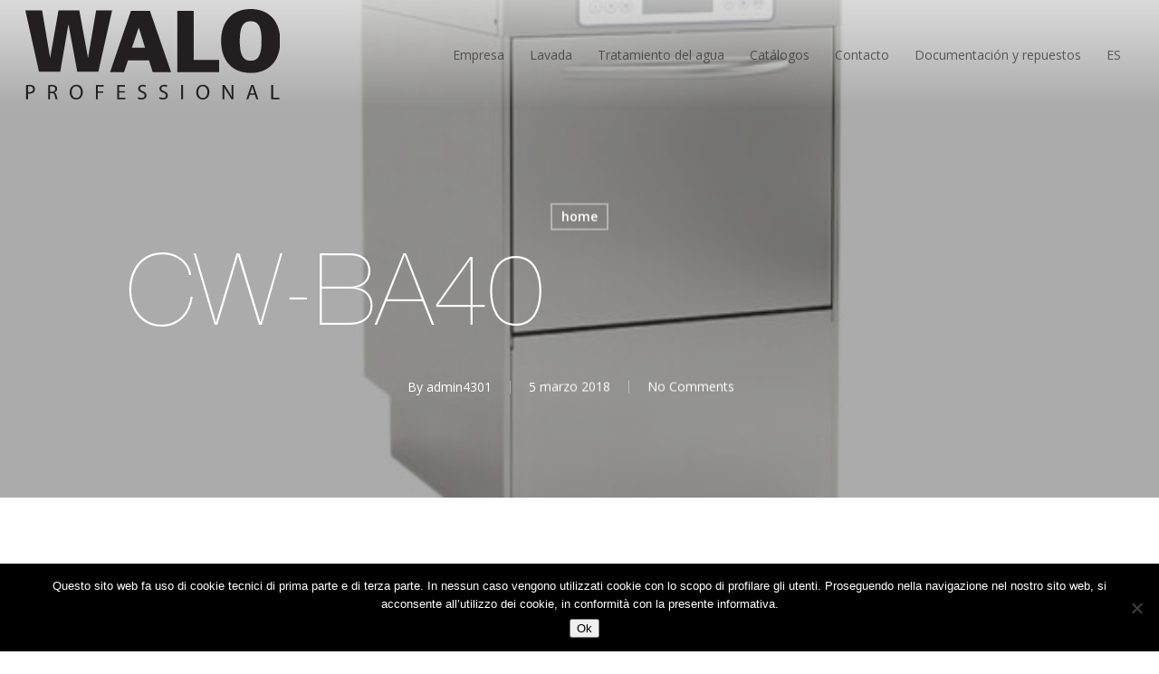

--- FILE ---
content_type: text/html; charset=UTF-8
request_url: https://walo.it/es/home-es/cw-ba-40/
body_size: 90658
content:
<!doctype html>


<html lang="es-ES" class="no-js">
<head>

<!-- Meta Tags -->
<meta http-equiv="Content-Type" content="text/html; charset=UTF-8" />


	<meta name="viewport" content="width=device-width, initial-scale=1, maximum-scale=1, user-scalable=0" />

	

<!--Shortcut icon-->

<meta name='robots' content='index, follow, max-image-preview:large, max-snippet:-1, max-video-preview:-1' />
<link rel="alternate" hreflang="it" href="https://walo.it/home/cw-ba-40/" />
<link rel="alternate" hreflang="en" href="https://walo.it/en/home-en/cw-ba-40/" />
<link rel="alternate" hreflang="fr" href="https://walo.it/fr/home-fr/cw-ba-40/" />
<link rel="alternate" hreflang="de" href="https://walo.it/de/home-de/cw-ba-40/" />
<link rel="alternate" hreflang="es" href="https://walo.it/es/home-es/cw-ba-40/" />
<link rel="alternate" hreflang="ru" href="https://walo.it/ru/home-ru/cw-ba-40/" />

	<!-- This site is optimized with the Yoast SEO plugin v26.7 - https://yoast.com/wordpress/plugins/seo/ -->
	<title>CW-BA40 - Walo Professional</title>
	<link rel="canonical" href="https://walo.it/home/cw-ba-40/" />
	<meta property="og:locale" content="es_ES" />
	<meta property="og:type" content="article" />
	<meta property="og:title" content="CW-BA40 - Walo Professional" />
	<meta property="og:description" content="Oggi vi presentiamo il nostro nuovo modello di lavabicchieri della linea Clean Water &#8211; CW-BA-40. Grazie al Sistema di Osmosi Inversa (R.O.S.) integrato, i bicchieri risultano perfetti senza imperfezioni o..." />
	<meta property="og:url" content="https://walo.it/es/home-es/cw-ba-40/" />
	<meta property="og:site_name" content="Walo Professional" />
	<meta property="article:published_time" content="2018-03-05T14:48:34+00:00" />
	<meta property="article:modified_time" content="2018-06-07T07:14:13+00:00" />
	<meta property="og:image" content="https://walo.it/wp-content/uploads/2018/03/Lavabicchieri_Clean-Water_CW-BA40-1.jpg" />
	<meta property="og:image:width" content="600" />
	<meta property="og:image:height" content="403" />
	<meta property="og:image:type" content="image/jpeg" />
	<meta name="author" content="admin4301" />
	<meta name="twitter:card" content="summary_large_image" />
	<script type="application/ld+json" class="yoast-schema-graph">{"@context":"https://schema.org","@graph":[{"@type":"Article","@id":"https://walo.it/es/home-es/cw-ba-40/#article","isPartOf":{"@id":"https://walo.it/es/home-es/cw-ba-40/"},"author":{"name":"admin4301","@id":"https://walo.it/#/schema/person/ff3ec98b3cacad17a4e4f45e2631c78b"},"headline":"CW-BA40","datePublished":"2018-03-05T14:48:34+00:00","dateModified":"2018-06-07T07:14:13+00:00","mainEntityOfPage":{"@id":"https://walo.it/es/home-es/cw-ba-40/"},"wordCount":162,"commentCount":0,"image":{"@id":"https://walo.it/es/home-es/cw-ba-40/#primaryimage"},"thumbnailUrl":"https://walo.it/wp-content/uploads/2018/03/Lavabicchieri_Clean-Water_CW-BA40-1.jpg","articleSection":["home"],"inLanguage":"es","potentialAction":[{"@type":"CommentAction","name":"Comment","target":["https://walo.it/es/home-es/cw-ba-40/#respond"]}]},{"@type":"WebPage","@id":"https://walo.it/es/home-es/cw-ba-40/","url":"https://walo.it/es/home-es/cw-ba-40/","name":"CW-BA40 - Walo Professional","isPartOf":{"@id":"https://walo.it/#website"},"primaryImageOfPage":{"@id":"https://walo.it/es/home-es/cw-ba-40/#primaryimage"},"image":{"@id":"https://walo.it/es/home-es/cw-ba-40/#primaryimage"},"thumbnailUrl":"https://walo.it/wp-content/uploads/2018/03/Lavabicchieri_Clean-Water_CW-BA40-1.jpg","datePublished":"2018-03-05T14:48:34+00:00","dateModified":"2018-06-07T07:14:13+00:00","author":{"@id":"https://walo.it/#/schema/person/ff3ec98b3cacad17a4e4f45e2631c78b"},"breadcrumb":{"@id":"https://walo.it/es/home-es/cw-ba-40/#breadcrumb"},"inLanguage":"es","potentialAction":[{"@type":"ReadAction","target":["https://walo.it/es/home-es/cw-ba-40/"]}]},{"@type":"ImageObject","inLanguage":"es","@id":"https://walo.it/es/home-es/cw-ba-40/#primaryimage","url":"https://walo.it/wp-content/uploads/2018/03/Lavabicchieri_Clean-Water_CW-BA40-1.jpg","contentUrl":"https://walo.it/wp-content/uploads/2018/03/Lavabicchieri_Clean-Water_CW-BA40-1.jpg","width":600,"height":403},{"@type":"BreadcrumbList","@id":"https://walo.it/es/home-es/cw-ba-40/#breadcrumb","itemListElement":[{"@type":"ListItem","position":1,"name":"Home","item":"https://walo.it/es/"},{"@type":"ListItem","position":2,"name":"CW-BA40"}]},{"@type":"WebSite","@id":"https://walo.it/#website","url":"https://walo.it/","name":"Walo Professional","description":"clean water luxury","potentialAction":[{"@type":"SearchAction","target":{"@type":"EntryPoint","urlTemplate":"https://walo.it/?s={search_term_string}"},"query-input":{"@type":"PropertyValueSpecification","valueRequired":true,"valueName":"search_term_string"}}],"inLanguage":"es"},{"@type":"Person","@id":"https://walo.it/#/schema/person/ff3ec98b3cacad17a4e4f45e2631c78b","name":"admin4301"}]}</script>
	<!-- / Yoast SEO plugin. -->


<link rel='dns-prefetch' href='//www.google.com' />
<link rel='dns-prefetch' href='//fonts.googleapis.com' />
<link rel="alternate" type="application/rss+xml" title="Walo Professional &raquo; Feed" href="https://walo.it/es/feed/" />
<link rel="alternate" type="application/rss+xml" title="Walo Professional &raquo; Feed de los comentarios" href="https://walo.it/es/comments/feed/" />
<link rel="alternate" type="application/rss+xml" title="Walo Professional &raquo; Comentario CW-BA40 del feed" href="https://walo.it/es/home-es/cw-ba-40/feed/" />
<link rel="alternate" title="oEmbed (JSON)" type="application/json+oembed" href="https://walo.it/es/wp-json/oembed/1.0/embed?url=https%3A%2F%2Fwalo.it%2Fes%2Fhome-es%2Fcw-ba-40%2F" />
<link rel="alternate" title="oEmbed (XML)" type="text/xml+oembed" href="https://walo.it/es/wp-json/oembed/1.0/embed?url=https%3A%2F%2Fwalo.it%2Fes%2Fhome-es%2Fcw-ba-40%2F&#038;format=xml" />
<style id='wp-img-auto-sizes-contain-inline-css' type='text/css'>
img:is([sizes=auto i],[sizes^="auto," i]){contain-intrinsic-size:3000px 1500px}
/*# sourceURL=wp-img-auto-sizes-contain-inline-css */
</style>
<link rel='stylesheet' id='theme-my-login-css' href='https://walo.it/wp-content/plugins/theme-my-login/theme-my-login.css?ver=6.4.3' type='text/css' media='all' />
<link rel='stylesheet' id='formidable-css' href='https://walo.it/wp-content/plugins/formidable/css/formidableforms.css?ver=171524' type='text/css' media='all' />
<style id='wp-emoji-styles-inline-css' type='text/css'>

	img.wp-smiley, img.emoji {
		display: inline !important;
		border: none !important;
		box-shadow: none !important;
		height: 1em !important;
		width: 1em !important;
		margin: 0 0.07em !important;
		vertical-align: -0.1em !important;
		background: none !important;
		padding: 0 !important;
	}
/*# sourceURL=wp-emoji-styles-inline-css */
</style>
<link rel='stylesheet' id='wp-block-library-css' href='https://walo.it/wp-includes/css/dist/block-library/style.min.css?ver=f34eaf3705c37410ecbdf6d716cc0aff' type='text/css' media='all' />
<style id='global-styles-inline-css' type='text/css'>
:root{--wp--preset--aspect-ratio--square: 1;--wp--preset--aspect-ratio--4-3: 4/3;--wp--preset--aspect-ratio--3-4: 3/4;--wp--preset--aspect-ratio--3-2: 3/2;--wp--preset--aspect-ratio--2-3: 2/3;--wp--preset--aspect-ratio--16-9: 16/9;--wp--preset--aspect-ratio--9-16: 9/16;--wp--preset--color--black: #000000;--wp--preset--color--cyan-bluish-gray: #abb8c3;--wp--preset--color--white: #ffffff;--wp--preset--color--pale-pink: #f78da7;--wp--preset--color--vivid-red: #cf2e2e;--wp--preset--color--luminous-vivid-orange: #ff6900;--wp--preset--color--luminous-vivid-amber: #fcb900;--wp--preset--color--light-green-cyan: #7bdcb5;--wp--preset--color--vivid-green-cyan: #00d084;--wp--preset--color--pale-cyan-blue: #8ed1fc;--wp--preset--color--vivid-cyan-blue: #0693e3;--wp--preset--color--vivid-purple: #9b51e0;--wp--preset--gradient--vivid-cyan-blue-to-vivid-purple: linear-gradient(135deg,rgb(6,147,227) 0%,rgb(155,81,224) 100%);--wp--preset--gradient--light-green-cyan-to-vivid-green-cyan: linear-gradient(135deg,rgb(122,220,180) 0%,rgb(0,208,130) 100%);--wp--preset--gradient--luminous-vivid-amber-to-luminous-vivid-orange: linear-gradient(135deg,rgb(252,185,0) 0%,rgb(255,105,0) 100%);--wp--preset--gradient--luminous-vivid-orange-to-vivid-red: linear-gradient(135deg,rgb(255,105,0) 0%,rgb(207,46,46) 100%);--wp--preset--gradient--very-light-gray-to-cyan-bluish-gray: linear-gradient(135deg,rgb(238,238,238) 0%,rgb(169,184,195) 100%);--wp--preset--gradient--cool-to-warm-spectrum: linear-gradient(135deg,rgb(74,234,220) 0%,rgb(151,120,209) 20%,rgb(207,42,186) 40%,rgb(238,44,130) 60%,rgb(251,105,98) 80%,rgb(254,248,76) 100%);--wp--preset--gradient--blush-light-purple: linear-gradient(135deg,rgb(255,206,236) 0%,rgb(152,150,240) 100%);--wp--preset--gradient--blush-bordeaux: linear-gradient(135deg,rgb(254,205,165) 0%,rgb(254,45,45) 50%,rgb(107,0,62) 100%);--wp--preset--gradient--luminous-dusk: linear-gradient(135deg,rgb(255,203,112) 0%,rgb(199,81,192) 50%,rgb(65,88,208) 100%);--wp--preset--gradient--pale-ocean: linear-gradient(135deg,rgb(255,245,203) 0%,rgb(182,227,212) 50%,rgb(51,167,181) 100%);--wp--preset--gradient--electric-grass: linear-gradient(135deg,rgb(202,248,128) 0%,rgb(113,206,126) 100%);--wp--preset--gradient--midnight: linear-gradient(135deg,rgb(2,3,129) 0%,rgb(40,116,252) 100%);--wp--preset--font-size--small: 13px;--wp--preset--font-size--medium: 20px;--wp--preset--font-size--large: 36px;--wp--preset--font-size--x-large: 42px;--wp--preset--spacing--20: 0.44rem;--wp--preset--spacing--30: 0.67rem;--wp--preset--spacing--40: 1rem;--wp--preset--spacing--50: 1.5rem;--wp--preset--spacing--60: 2.25rem;--wp--preset--spacing--70: 3.38rem;--wp--preset--spacing--80: 5.06rem;--wp--preset--shadow--natural: 6px 6px 9px rgba(0, 0, 0, 0.2);--wp--preset--shadow--deep: 12px 12px 50px rgba(0, 0, 0, 0.4);--wp--preset--shadow--sharp: 6px 6px 0px rgba(0, 0, 0, 0.2);--wp--preset--shadow--outlined: 6px 6px 0px -3px rgb(255, 255, 255), 6px 6px rgb(0, 0, 0);--wp--preset--shadow--crisp: 6px 6px 0px rgb(0, 0, 0);}:where(.is-layout-flex){gap: 0.5em;}:where(.is-layout-grid){gap: 0.5em;}body .is-layout-flex{display: flex;}.is-layout-flex{flex-wrap: wrap;align-items: center;}.is-layout-flex > :is(*, div){margin: 0;}body .is-layout-grid{display: grid;}.is-layout-grid > :is(*, div){margin: 0;}:where(.wp-block-columns.is-layout-flex){gap: 2em;}:where(.wp-block-columns.is-layout-grid){gap: 2em;}:where(.wp-block-post-template.is-layout-flex){gap: 1.25em;}:where(.wp-block-post-template.is-layout-grid){gap: 1.25em;}.has-black-color{color: var(--wp--preset--color--black) !important;}.has-cyan-bluish-gray-color{color: var(--wp--preset--color--cyan-bluish-gray) !important;}.has-white-color{color: var(--wp--preset--color--white) !important;}.has-pale-pink-color{color: var(--wp--preset--color--pale-pink) !important;}.has-vivid-red-color{color: var(--wp--preset--color--vivid-red) !important;}.has-luminous-vivid-orange-color{color: var(--wp--preset--color--luminous-vivid-orange) !important;}.has-luminous-vivid-amber-color{color: var(--wp--preset--color--luminous-vivid-amber) !important;}.has-light-green-cyan-color{color: var(--wp--preset--color--light-green-cyan) !important;}.has-vivid-green-cyan-color{color: var(--wp--preset--color--vivid-green-cyan) !important;}.has-pale-cyan-blue-color{color: var(--wp--preset--color--pale-cyan-blue) !important;}.has-vivid-cyan-blue-color{color: var(--wp--preset--color--vivid-cyan-blue) !important;}.has-vivid-purple-color{color: var(--wp--preset--color--vivid-purple) !important;}.has-black-background-color{background-color: var(--wp--preset--color--black) !important;}.has-cyan-bluish-gray-background-color{background-color: var(--wp--preset--color--cyan-bluish-gray) !important;}.has-white-background-color{background-color: var(--wp--preset--color--white) !important;}.has-pale-pink-background-color{background-color: var(--wp--preset--color--pale-pink) !important;}.has-vivid-red-background-color{background-color: var(--wp--preset--color--vivid-red) !important;}.has-luminous-vivid-orange-background-color{background-color: var(--wp--preset--color--luminous-vivid-orange) !important;}.has-luminous-vivid-amber-background-color{background-color: var(--wp--preset--color--luminous-vivid-amber) !important;}.has-light-green-cyan-background-color{background-color: var(--wp--preset--color--light-green-cyan) !important;}.has-vivid-green-cyan-background-color{background-color: var(--wp--preset--color--vivid-green-cyan) !important;}.has-pale-cyan-blue-background-color{background-color: var(--wp--preset--color--pale-cyan-blue) !important;}.has-vivid-cyan-blue-background-color{background-color: var(--wp--preset--color--vivid-cyan-blue) !important;}.has-vivid-purple-background-color{background-color: var(--wp--preset--color--vivid-purple) !important;}.has-black-border-color{border-color: var(--wp--preset--color--black) !important;}.has-cyan-bluish-gray-border-color{border-color: var(--wp--preset--color--cyan-bluish-gray) !important;}.has-white-border-color{border-color: var(--wp--preset--color--white) !important;}.has-pale-pink-border-color{border-color: var(--wp--preset--color--pale-pink) !important;}.has-vivid-red-border-color{border-color: var(--wp--preset--color--vivid-red) !important;}.has-luminous-vivid-orange-border-color{border-color: var(--wp--preset--color--luminous-vivid-orange) !important;}.has-luminous-vivid-amber-border-color{border-color: var(--wp--preset--color--luminous-vivid-amber) !important;}.has-light-green-cyan-border-color{border-color: var(--wp--preset--color--light-green-cyan) !important;}.has-vivid-green-cyan-border-color{border-color: var(--wp--preset--color--vivid-green-cyan) !important;}.has-pale-cyan-blue-border-color{border-color: var(--wp--preset--color--pale-cyan-blue) !important;}.has-vivid-cyan-blue-border-color{border-color: var(--wp--preset--color--vivid-cyan-blue) !important;}.has-vivid-purple-border-color{border-color: var(--wp--preset--color--vivid-purple) !important;}.has-vivid-cyan-blue-to-vivid-purple-gradient-background{background: var(--wp--preset--gradient--vivid-cyan-blue-to-vivid-purple) !important;}.has-light-green-cyan-to-vivid-green-cyan-gradient-background{background: var(--wp--preset--gradient--light-green-cyan-to-vivid-green-cyan) !important;}.has-luminous-vivid-amber-to-luminous-vivid-orange-gradient-background{background: var(--wp--preset--gradient--luminous-vivid-amber-to-luminous-vivid-orange) !important;}.has-luminous-vivid-orange-to-vivid-red-gradient-background{background: var(--wp--preset--gradient--luminous-vivid-orange-to-vivid-red) !important;}.has-very-light-gray-to-cyan-bluish-gray-gradient-background{background: var(--wp--preset--gradient--very-light-gray-to-cyan-bluish-gray) !important;}.has-cool-to-warm-spectrum-gradient-background{background: var(--wp--preset--gradient--cool-to-warm-spectrum) !important;}.has-blush-light-purple-gradient-background{background: var(--wp--preset--gradient--blush-light-purple) !important;}.has-blush-bordeaux-gradient-background{background: var(--wp--preset--gradient--blush-bordeaux) !important;}.has-luminous-dusk-gradient-background{background: var(--wp--preset--gradient--luminous-dusk) !important;}.has-pale-ocean-gradient-background{background: var(--wp--preset--gradient--pale-ocean) !important;}.has-electric-grass-gradient-background{background: var(--wp--preset--gradient--electric-grass) !important;}.has-midnight-gradient-background{background: var(--wp--preset--gradient--midnight) !important;}.has-small-font-size{font-size: var(--wp--preset--font-size--small) !important;}.has-medium-font-size{font-size: var(--wp--preset--font-size--medium) !important;}.has-large-font-size{font-size: var(--wp--preset--font-size--large) !important;}.has-x-large-font-size{font-size: var(--wp--preset--font-size--x-large) !important;}
/*# sourceURL=global-styles-inline-css */
</style>

<style id='classic-theme-styles-inline-css' type='text/css'>
/*! This file is auto-generated */
.wp-block-button__link{color:#fff;background-color:#32373c;border-radius:9999px;box-shadow:none;text-decoration:none;padding:calc(.667em + 2px) calc(1.333em + 2px);font-size:1.125em}.wp-block-file__button{background:#32373c;color:#fff;text-decoration:none}
/*# sourceURL=/wp-includes/css/classic-themes.min.css */
</style>
<link rel='stylesheet' id='cookie-notice-front-css' href='https://walo.it/wp-content/plugins/cookie-notice/css/front.min.css?ver=2.5.11' type='text/css' media='all' />
<link rel='stylesheet' id='salient-social-css' href='https://walo.it/wp-content/plugins/salient-social/css/style.css?ver=1.2.2' type='text/css' media='all' />
<style id='salient-social-inline-css' type='text/css'>

  .sharing-default-minimal .nectar-love.loved,
  body .nectar-social[data-color-override="override"].fixed > a:before, 
  body .nectar-social[data-color-override="override"].fixed .nectar-social-inner a,
  .sharing-default-minimal .nectar-social[data-color-override="override"] .nectar-social-inner a:hover,
  .nectar-social.vertical[data-color-override="override"] .nectar-social-inner a:hover {
    background-color: #231f20;
  }
  .nectar-social.hover .nectar-love.loved,
  .nectar-social.hover > .nectar-love-button a:hover,
  .nectar-social[data-color-override="override"].hover > div a:hover,
  #single-below-header .nectar-social[data-color-override="override"].hover > div a:hover,
  .nectar-social[data-color-override="override"].hover .share-btn:hover,
  .sharing-default-minimal .nectar-social[data-color-override="override"] .nectar-social-inner a {
    border-color: #231f20;
  }
  #single-below-header .nectar-social.hover .nectar-love.loved i,
  #single-below-header .nectar-social.hover[data-color-override="override"] a:hover,
  #single-below-header .nectar-social.hover[data-color-override="override"] a:hover i,
  #single-below-header .nectar-social.hover .nectar-love-button a:hover i,
  .nectar-love:hover i,
  .hover .nectar-love:hover .total_loves,
  .nectar-love.loved i,
  .nectar-social.hover .nectar-love.loved .total_loves,
  .nectar-social.hover .share-btn:hover, 
  .nectar-social[data-color-override="override"].hover .nectar-social-inner a:hover,
  .nectar-social[data-color-override="override"].hover > div:hover span,
  .sharing-default-minimal .nectar-social[data-color-override="override"] .nectar-social-inner a:not(:hover) i,
  .sharing-default-minimal .nectar-social[data-color-override="override"] .nectar-social-inner a:not(:hover) {
    color: #231f20;
  }
/*# sourceURL=salient-social-inline-css */
</style>
<link rel='stylesheet' id='woocommerce-layout-css' href='https://walo.it/wp-content/plugins/woocommerce/assets/css/woocommerce-layout.css?ver=3.3.1' type='text/css' media='all' />
<link rel='stylesheet' id='woocommerce-smallscreen-css' href='https://walo.it/wp-content/plugins/woocommerce/assets/css/woocommerce-smallscreen.css?ver=3.3.1' type='text/css' media='only screen and (max-width: 768px)' />
<link rel='stylesheet' id='woocommerce-general-css' href='https://walo.it/wp-content/plugins/woocommerce/assets/css/woocommerce.css?ver=3.3.1' type='text/css' media='all' />
<link rel='stylesheet' id='wpml-legacy-horizontal-list-0-css' href='//walo.it/wp-content/plugins/sitepress-multilingual-cms/templates/language-switchers/legacy-list-horizontal/style.css?ver=1' type='text/css' media='all' />
<link rel='stylesheet' id='wpml-menu-item-0-css' href='//walo.it/wp-content/plugins/sitepress-multilingual-cms/templates/language-switchers/menu-item/style.css?ver=1' type='text/css' media='all' />
<link rel='stylesheet' id='font-awesome-css' href='https://walo.it/wp-content/themes/salient/css/font-awesome-legacy.min.css?ver=4.7.1' type='text/css' media='all' />
<link rel='stylesheet' id='parent-style-css' href='https://walo.it/wp-content/themes/salient/style.css?ver=f34eaf3705c37410ecbdf6d716cc0aff' type='text/css' media='all' />
<link rel='stylesheet' id='salient-grid-system-css' href='https://walo.it/wp-content/themes/salient/css/build/grid-system.css?ver=15.0.8' type='text/css' media='all' />
<link rel='stylesheet' id='main-styles-css' href='https://walo.it/wp-content/themes/salient/css/build/style.css?ver=15.0.8' type='text/css' media='all' />
<style id='main-styles-inline-css' type='text/css'>
html:not(.page-trans-loaded) { background-color: #ffffff; }
/*# sourceURL=main-styles-inline-css */
</style>
<link rel='stylesheet' id='nectar-single-styles-css' href='https://walo.it/wp-content/themes/salient/css/build/single.css?ver=15.0.8' type='text/css' media='all' />
<link rel='stylesheet' id='nectar_default_font_open_sans-css' href='https://fonts.googleapis.com/css?family=Open+Sans%3A300%2C400%2C600%2C700&#038;subset=latin%2Clatin-ext' type='text/css' media='all' />
<link rel='stylesheet' id='responsive-css' href='https://walo.it/wp-content/themes/salient/css/build/responsive.css?ver=15.0.8' type='text/css' media='all' />
<link rel='stylesheet' id='nectar-product-style-classic-css' href='https://walo.it/wp-content/themes/salient/css/build/third-party/woocommerce/product-style-classic.css?ver=15.0.8' type='text/css' media='all' />
<link rel='stylesheet' id='woocommerce-css' href='https://walo.it/wp-content/themes/salient/css/build/woocommerce.css?ver=15.0.8' type='text/css' media='all' />
<link rel='stylesheet' id='skin-ascend-css' href='https://walo.it/wp-content/themes/salient/css/build/ascend.css?ver=15.0.8' type='text/css' media='all' />
<style id='salient-wp-menu-dynamic-fallback-inline-css' type='text/css'>
#header-outer .nectar-ext-menu-item .image-layer-outer,#header-outer .nectar-ext-menu-item .image-layer,#header-outer .nectar-ext-menu-item .color-overlay,#slide-out-widget-area .nectar-ext-menu-item .image-layer-outer,#slide-out-widget-area .nectar-ext-menu-item .color-overlay,#slide-out-widget-area .nectar-ext-menu-item .image-layer{position:absolute;top:0;left:0;width:100%;height:100%;overflow:hidden;}.nectar-ext-menu-item .inner-content{position:relative;z-index:10;width:100%;}.nectar-ext-menu-item .image-layer{background-size:cover;background-position:center;transition:opacity 0.25s ease 0.1s;}#header-outer nav .nectar-ext-menu-item .image-layer:not(.loaded){background-image:none!important;}#header-outer nav .nectar-ext-menu-item .image-layer{opacity:0;}#header-outer nav .nectar-ext-menu-item .image-layer.loaded{opacity:1;}.nectar-ext-menu-item span[class*="inherit-h"] + .menu-item-desc{margin-top:0.4rem;}#mobile-menu .nectar-ext-menu-item .title,#slide-out-widget-area .nectar-ext-menu-item .title,.nectar-ext-menu-item .menu-title-text,.nectar-ext-menu-item .menu-item-desc{position:relative;}.nectar-ext-menu-item .menu-item-desc{display:block;line-height:1.4em;}body #slide-out-widget-area .nectar-ext-menu-item .menu-item-desc{line-height:1.4em;}#mobile-menu .nectar-ext-menu-item .title,#slide-out-widget-area .nectar-ext-menu-item:not(.style-img-above-text) .title,.nectar-ext-menu-item:not(.style-img-above-text) .menu-title-text,.nectar-ext-menu-item:not(.style-img-above-text) .menu-item-desc,.nectar-ext-menu-item:not(.style-img-above-text) i:before,.nectar-ext-menu-item:not(.style-img-above-text) .svg-icon{color:#fff;}#mobile-menu .nectar-ext-menu-item.style-img-above-text .title{color:inherit;}.sf-menu li ul li a .nectar-ext-menu-item .menu-title-text:after{display:none;}.menu-item .widget-area-active[data-margin="default"] > div:not(:last-child){margin-bottom:20px;}.nectar-ext-menu-item .color-overlay{transition:opacity 0.5s cubic-bezier(.15,.75,.5,1);}.nectar-ext-menu-item:hover .hover-zoom-in-slow .image-layer{transform:scale(1.15);transition:transform 4s cubic-bezier(0.1,0.2,.7,1);}.nectar-ext-menu-item:hover .hover-zoom-in-slow .color-overlay{transition:opacity 1.5s cubic-bezier(.15,.75,.5,1);}.nectar-ext-menu-item .hover-zoom-in-slow .image-layer{transition:transform 0.5s cubic-bezier(.15,.75,.5,1);}.nectar-ext-menu-item .hover-zoom-in-slow .color-overlay{transition:opacity 0.5s cubic-bezier(.15,.75,.5,1);}.nectar-ext-menu-item:hover .hover-zoom-in .image-layer{transform:scale(1.12);}.nectar-ext-menu-item .hover-zoom-in .image-layer{transition:transform 0.5s cubic-bezier(.15,.75,.5,1);}.nectar-ext-menu-item{display:flex;text-align:left;}#slide-out-widget-area .nectar-ext-menu-item .title,#slide-out-widget-area .nectar-ext-menu-item .menu-item-desc,#slide-out-widget-area .nectar-ext-menu-item .menu-title-text,#mobile-menu .nectar-ext-menu-item .title,#mobile-menu .nectar-ext-menu-item .menu-item-desc,#mobile-menu .nectar-ext-menu-item .menu-title-text{color:inherit!important;}#slide-out-widget-area .nectar-ext-menu-item,#mobile-menu .nectar-ext-menu-item{display:block;}#slide-out-widget-area.fullscreen-alt .nectar-ext-menu-item,#slide-out-widget-area.fullscreen .nectar-ext-menu-item{text-align:center;}#header-outer .nectar-ext-menu-item.style-img-above-text .image-layer-outer,#slide-out-widget-area .nectar-ext-menu-item.style-img-above-text .image-layer-outer{position:relative;}#header-outer .nectar-ext-menu-item.style-img-above-text,#slide-out-widget-area .nectar-ext-menu-item.style-img-above-text{flex-direction:column;}
/*# sourceURL=salient-wp-menu-dynamic-fallback-inline-css */
</style>
<link rel='stylesheet' id='frontend.pdf-light-viewer-pro-css' href='https://walo.it/wp-content/plugins/pdf-light-viewer-pro/assets/css/frontend.css?ver=1690551778' type='text/css' media='all' />
<link rel='stylesheet' id='UserAccessManagerLoginForm-css' href='https://walo.it/wp-content/plugins/user-access-manager/assets/css/uamLoginForm.css?ver=2.2.25' type='text/css' media='screen' />
<link rel='stylesheet' id='dynamic-css-css' href='https://walo.it/wp-content/themes/salient/css/salient-dynamic-styles.css?ver=27733' type='text/css' media='all' />
<style id='dynamic-css-inline-css' type='text/css'>
#page-header-bg[data-post-hs="default_minimal"] .inner-wrap{text-align:center}#page-header-bg[data-post-hs="default_minimal"] .inner-wrap >a,.material #page-header-bg.fullscreen-header .inner-wrap >a{color:#fff;font-weight:600;border:2px solid rgba(255,255,255,0.4);padding:4px 10px;margin:5px 6px 0 5px;display:inline-block;transition:all 0.2s ease;-webkit-transition:all 0.2s ease;font-size:14px;line-height:18px}body.material #page-header-bg.fullscreen-header .inner-wrap >a{margin-bottom:15px;}body.material #page-header-bg.fullscreen-header .inner-wrap >a{border:none;padding:6px 10px}body[data-button-style^="rounded"] #page-header-bg[data-post-hs="default_minimal"] .inner-wrap >a,body[data-button-style^="rounded"].material #page-header-bg.fullscreen-header .inner-wrap >a{border-radius:100px}body.single [data-post-hs="default_minimal"] #single-below-header span,body.single .heading-title[data-header-style="default_minimal"] #single-below-header span{line-height:14px;}#page-header-bg[data-post-hs="default_minimal"] #single-below-header{text-align:center;position:relative;z-index:100}#page-header-bg[data-post-hs="default_minimal"] #single-below-header span{float:none;display:inline-block}#page-header-bg[data-post-hs="default_minimal"] .inner-wrap >a:hover,#page-header-bg[data-post-hs="default_minimal"] .inner-wrap >a:focus{border-color:transparent}#page-header-bg.fullscreen-header .avatar,#page-header-bg[data-post-hs="default_minimal"] .avatar{border-radius:100%}#page-header-bg.fullscreen-header .meta-author span,#page-header-bg[data-post-hs="default_minimal"] .meta-author span{display:block}#page-header-bg.fullscreen-header .meta-author img{margin-bottom:0;height:50px;width:auto}#page-header-bg[data-post-hs="default_minimal"] .meta-author img{margin-bottom:0;height:40px;width:auto}#page-header-bg[data-post-hs="default_minimal"] .author-section{position:absolute;bottom:30px}#page-header-bg.fullscreen-header .meta-author,#page-header-bg[data-post-hs="default_minimal"] .meta-author{font-size:18px}#page-header-bg.fullscreen-header .author-section .meta-date,#page-header-bg[data-post-hs="default_minimal"] .author-section .meta-date{font-size:12px;color:rgba(255,255,255,0.8)}#page-header-bg.fullscreen-header .author-section .meta-date i{font-size:12px}#page-header-bg[data-post-hs="default_minimal"] .author-section .meta-date i{font-size:11px;line-height:14px}#page-header-bg[data-post-hs="default_minimal"] .author-section .avatar-post-info{position:relative;top:-5px}#page-header-bg.fullscreen-header .author-section a,#page-header-bg[data-post-hs="default_minimal"] .author-section a{display:block;margin-bottom:-2px}#page-header-bg[data-post-hs="default_minimal"] .author-section a{font-size:14px;line-height:14px}#page-header-bg.fullscreen-header .author-section a:hover,#page-header-bg[data-post-hs="default_minimal"] .author-section a:hover{color:rgba(255,255,255,0.85)!important}#page-header-bg.fullscreen-header .author-section,#page-header-bg[data-post-hs="default_minimal"] .author-section{width:100%;z-index:10;text-align:center}#page-header-bg.fullscreen-header .author-section{margin-top:25px;}#page-header-bg.fullscreen-header .author-section span,#page-header-bg[data-post-hs="default_minimal"] .author-section span{padding-left:0;line-height:20px;font-size:20px}#page-header-bg.fullscreen-header .author-section .avatar-post-info,#page-header-bg[data-post-hs="default_minimal"] .author-section .avatar-post-info{margin-left:10px}#page-header-bg.fullscreen-header .author-section .avatar-post-info,#page-header-bg.fullscreen-header .author-section .meta-author,#page-header-bg[data-post-hs="default_minimal"] .author-section .avatar-post-info,#page-header-bg[data-post-hs="default_minimal"] .author-section .meta-author{text-align:left;display:inline-block;top:9px}@media only screen and (min-width :690px) and (max-width :999px){body.single-post #page-header-bg[data-post-hs="default_minimal"]{padding-top:10%;padding-bottom:10%;}}@media only screen and (max-width :690px){#ajax-content-wrap #page-header-bg[data-post-hs="default_minimal"] #single-below-header span:not(.rich-snippet-hidden),#ajax-content-wrap .row.heading-title[data-header-style="default_minimal"] .col.section-title span.meta-category{display:inline-block;}.container-wrap[data-remove-post-comment-number="0"][data-remove-post-author="0"][data-remove-post-date="0"] .heading-title[data-header-style="default_minimal"] #single-below-header > span,#page-header-bg[data-post-hs="default_minimal"] .span_6[data-remove-post-comment-number="0"][data-remove-post-author="0"][data-remove-post-date="0"] #single-below-header > span{padding:0 8px;}.container-wrap[data-remove-post-comment-number="0"][data-remove-post-author="0"][data-remove-post-date="0"] .heading-title[data-header-style="default_minimal"] #single-below-header span,#page-header-bg[data-post-hs="default_minimal"] .span_6[data-remove-post-comment-number="0"][data-remove-post-author="0"][data-remove-post-date="0"] #single-below-header span{font-size:13px;line-height:10px;}.material #page-header-bg.fullscreen-header .author-section{margin-top:5px;}#page-header-bg.fullscreen-header .author-section{bottom:20px;}#page-header-bg.fullscreen-header .author-section .meta-date:not(.updated){margin-top:-4px;display:block;}#page-header-bg.fullscreen-header .author-section .avatar-post-info{margin:10px 0 0 0;}}#page-header-bg h1,#page-header-bg .subheader,.nectar-box-roll .overlaid-content h1,.nectar-box-roll .overlaid-content .subheader,#page-header-bg #portfolio-nav a i,body .section-title #portfolio-nav a:hover i,.page-header-no-bg h1,.page-header-no-bg span,#page-header-bg #portfolio-nav a i,#page-header-bg span,#page-header-bg #single-below-header a:hover,#page-header-bg #single-below-header a:focus,#page-header-bg.fullscreen-header .author-section a{color:#ffffff!important;}body #page-header-bg .pinterest-share i,body #page-header-bg .facebook-share i,body #page-header-bg .linkedin-share i,body #page-header-bg .twitter-share i,body #page-header-bg .google-plus-share i,body #page-header-bg .icon-salient-heart,body #page-header-bg .icon-salient-heart-2{color:#ffffff;}#page-header-bg[data-post-hs="default_minimal"] .inner-wrap > a:not(:hover){color:#ffffff;border-color:rgba(255,255,255,0.4);}.single #page-header-bg #single-below-header > span{border-color:rgba(255,255,255,0.4);}body .section-title #portfolio-nav a:hover i{opacity:0.75;}.single #page-header-bg .blog-title #single-meta .nectar-social.hover > div a,.single #page-header-bg .blog-title #single-meta > div a,.single #page-header-bg .blog-title #single-meta ul .n-shortcode a,#page-header-bg .blog-title #single-meta .nectar-social.hover .share-btn{border-color:rgba(255,255,255,0.4);}.single #page-header-bg .blog-title #single-meta .nectar-social.hover > div a:hover,#page-header-bg .blog-title #single-meta .nectar-social.hover .share-btn:hover,.single #page-header-bg .blog-title #single-meta div > a:hover,.single #page-header-bg .blog-title #single-meta ul .n-shortcode a:hover,.single #page-header-bg .blog-title #single-meta ul li:not(.meta-share-count):hover > a{border-color:rgba(255,255,255,1);}.single #page-header-bg #single-meta div span,.single #page-header-bg #single-meta > div a,.single #page-header-bg #single-meta > div i{color:#ffffff!important;}.single #page-header-bg #single-meta ul .meta-share-count .nectar-social a i{color:rgba(255,255,255,0.7)!important;}.single #page-header-bg #single-meta ul .meta-share-count .nectar-social a:hover i{color:rgba(255,255,255,1)!important;}.no-rgba #header-space{display:none;}@media only screen and (max-width:999px){body #header-space[data-header-mobile-fixed="1"]{display:none;}#header-outer[data-mobile-fixed="false"]{position:absolute;}}@media only screen and (max-width:999px){body:not(.nectar-no-flex-height) #header-space[data-secondary-header-display="full"]:not([data-header-mobile-fixed="false"]){display:block!important;margin-bottom:-76px;}#header-space[data-secondary-header-display="full"][data-header-mobile-fixed="false"]{display:none;}}@media only screen and (min-width:1000px){#header-space{display:none;}.nectar-slider-wrap.first-section,.parallax_slider_outer.first-section,.full-width-content.first-section,.parallax_slider_outer.first-section .swiper-slide .content,.nectar-slider-wrap.first-section .swiper-slide .content,#page-header-bg,.nder-page-header,#page-header-wrap,.full-width-section.first-section{margin-top:0!important;}body #page-header-bg,body #page-header-wrap{height:120px;}body #search-outer{z-index:100000;}}@media only screen and (min-width:1000px){#page-header-wrap.fullscreen-header,#page-header-wrap.fullscreen-header #page-header-bg,html:not(.nectar-box-roll-loaded) .nectar-box-roll > #page-header-bg.fullscreen-header,.nectar_fullscreen_zoom_recent_projects,#nectar_fullscreen_rows:not(.afterLoaded) > div{height:100vh;}.wpb_row.vc_row-o-full-height.top-level,.wpb_row.vc_row-o-full-height.top-level > .col.span_12{min-height:100vh;}#page-header-bg[data-alignment-v="middle"] .span_6 .inner-wrap,#page-header-bg[data-alignment-v="top"] .span_6 .inner-wrap{padding-top:110px;}.nectar-slider-wrap[data-fullscreen="true"]:not(.loaded),.nectar-slider-wrap[data-fullscreen="true"]:not(.loaded) .swiper-container{height:calc(100vh + 2px)!important;}.admin-bar .nectar-slider-wrap[data-fullscreen="true"]:not(.loaded),.admin-bar .nectar-slider-wrap[data-fullscreen="true"]:not(.loaded) .swiper-container{height:calc(100vh - 30px)!important;}}@media only screen and (max-width:999px){#page-header-bg[data-alignment-v="middle"]:not(.fullscreen-header) .span_6 .inner-wrap,#page-header-bg[data-alignment-v="top"] .span_6 .inner-wrap{padding-top:75px;}.vc_row.top-level.full-width-section:not(.full-width-ns) > .span_12,#page-header-bg[data-alignment-v="bottom"] .span_6 .inner-wrap{padding-top:50px;}}@media only screen and (max-width:690px){.vc_row.top-level.full-width-section:not(.full-width-ns) > .span_12{padding-top:75px;}.vc_row.top-level.full-width-content .nectar-recent-posts-single_featured .recent-post-container > .inner-wrap{padding-top:50px;}}@media only screen and (max-width:999px){.full-width-ns .nectar-slider-wrap .swiper-slide[data-y-pos="middle"] .content,.full-width-ns .nectar-slider-wrap .swiper-slide[data-y-pos="top"] .content{padding-top:30px;}}@media only screen and (max-width:999px){.using-mobile-browser #nectar_fullscreen_rows:not(.afterLoaded):not([data-mobile-disable="on"]) > div{height:calc(100vh - 76px);}.using-mobile-browser .wpb_row.vc_row-o-full-height.top-level,.using-mobile-browser .wpb_row.vc_row-o-full-height.top-level > .col.span_12,[data-permanent-transparent="1"].using-mobile-browser .wpb_row.vc_row-o-full-height.top-level,[data-permanent-transparent="1"].using-mobile-browser .wpb_row.vc_row-o-full-height.top-level > .col.span_12{min-height:calc(100vh - 76px);}html:not(.nectar-box-roll-loaded) .nectar-box-roll > #page-header-bg.fullscreen-header,.nectar_fullscreen_zoom_recent_projects,.nectar-slider-wrap[data-fullscreen="true"]:not(.loaded),.nectar-slider-wrap[data-fullscreen="true"]:not(.loaded) .swiper-container,#nectar_fullscreen_rows:not(.afterLoaded):not([data-mobile-disable="on"]) > div{height:calc(100vh - 1px);}.wpb_row.vc_row-o-full-height.top-level,.wpb_row.vc_row-o-full-height.top-level > .col.span_12{min-height:calc(100vh - 1px);}body[data-transparent-header="false"] #ajax-content-wrap.no-scroll{min-height:calc(100vh - 1px);height:calc(100vh - 1px);}}.post-type-archive-product.woocommerce .container-wrap,.tax-product_cat.woocommerce .container-wrap{background-color:#f6f6f6;}.woocommerce ul.products li.product.material,.woocommerce-page ul.products li.product.material{background-color:#ffffff;}.woocommerce ul.products li.product.minimal .product-wrap,.woocommerce ul.products li.product.minimal .background-color-expand,.woocommerce-page ul.products li.product.minimal .product-wrap,.woocommerce-page ul.products li.product.minimal .background-color-expand{background-color:#ffffff;}.screen-reader-text,.nectar-skip-to-content:not(:focus){border:0;clip:rect(1px,1px,1px,1px);clip-path:inset(50%);height:1px;margin:-1px;overflow:hidden;padding:0;position:absolute!important;width:1px;word-wrap:normal!important;}.row .col img:not([srcset]){width:auto;}.row .col img.img-with-animation.nectar-lazy:not([srcset]){width:100%;}
.buttons .slide-out-widget-area-toggle{visibility:hidden;display:none;}
.toggle.open > .toggle-title a{background-color:transparent!important;}
body .nascondi{visibility:hidden!important;display:none!important;}
body.logged-in .nascondi{visibility:visible!important;display:flex!important;}

.nascondi{visibility:hidden!important;display:none!important;}
/*# sourceURL=dynamic-css-inline-css */
</style>
<link rel='stylesheet' id='salient-child-style-css' href='https://walo.it/wp-content/themes/walo/style.css?ver=15.0.8' type='text/css' media='all' />
<script type="text/javascript" src="https://walo.it/wp-includes/js/jquery/jquery.min.js?ver=3.7.1" id="jquery-core-js"></script>
<script type="text/javascript" src="https://walo.it/wp-includes/js/jquery/jquery-migrate.min.js?ver=3.4.1" id="jquery-migrate-js"></script>
<script type="text/javascript" src="https://walo.it/wp-content/plugins/woocommerce-multilingual/res/js/front-scripts.min.js?ver=4.2.9" id="wcml-front-scripts-js"></script>
<script type="text/javascript" id="cart-widget-js-extra">
/* <![CDATA[ */
var actions = {"is_lang_switched":"1","is_currency_switched":"0","force_reset":"0","cart_fragment":"wc_fragments_f684975be17b9464607c98ecf70ed666"};
//# sourceURL=cart-widget-js-extra
/* ]]> */
</script>
<script type="text/javascript" src="https://walo.it/wp-content/plugins/woocommerce-multilingual/res/js/cart_widget.min.js?ver=4.2.9" id="cart-widget-js"></script>
<script type="text/javascript" src="https://walo.it/wp-content/plugins/sitepress-multilingual-cms/res/js/jquery.cookie.js?ver=3.9.3" id="jquery.cookie-js"></script>
<script type="text/javascript" id="wpml-cookie-js-extra">
/* <![CDATA[ */
var wpml_cookies = {"_icl_current_language":{"value":"es","expires":1,"path":"/"}};
var wpml_cookies = {"_icl_current_language":{"value":"es","expires":1,"path":"/"}};
//# sourceURL=wpml-cookie-js-extra
/* ]]> */
</script>
<script type="text/javascript" src="https://walo.it/wp-content/plugins/sitepress-multilingual-cms/res/js/cookies/language-cookie.js?ver=f34eaf3705c37410ecbdf6d716cc0aff" id="wpml-cookie-js"></script>
<script type="text/javascript" src="https://www.google.com/recaptcha/api/js/recaptcha_ajax.js?ver=f34eaf3705c37410ecbdf6d716cc0aff" id="recaptcha-js"></script>
<script type="text/javascript" id="theme-my-login-recaptcha-js-extra">
/* <![CDATA[ */
var tmlRecaptcha = {"publickey":"6LegfhgUAAAAAPSA3veN3Sxx-hBrdg8mmVkFs92U","theme":"light"};
//# sourceURL=theme-my-login-recaptcha-js-extra
/* ]]> */
</script>
<script type="text/javascript" src="https://walo.it/wp-content/plugins/theme-my-login/modules/recaptcha/js/recaptcha.js?ver=f34eaf3705c37410ecbdf6d716cc0aff" id="theme-my-login-recaptcha-js"></script>
<script type="text/javascript" src="https://walo.it/wp-includes/js/jquery/ui/core.min.js?ver=1.13.3" id="jquery-ui-core-js"></script>
<script type="text/javascript" src="https://walo.it/wp-includes/js/jquery/ui/accordion.min.js?ver=1.13.3" id="jquery-ui-accordion-js"></script>
<script type="text/javascript" src="https://walo.it/wp-content/themes/salient/js/build/third-party/magnific.js?ver=7.0.1" id="magnific-js"></script>
<script type="text/javascript" src="https://walo.it/wp-content/themes/walo/js/walo.js?ver=f34eaf3705c37410ecbdf6d716cc0aff" id="walo-js"></script>
<script type="text/javascript" src="https://walo.it/wp-content/plugins/pdf-light-viewer-pro/assets/bower_components/isotope/dist/isotope.pkgd.min.js?ver=1690551778" id="isotope.js-js"></script>
<script type="text/javascript" src="https://walo.it/wp-content/plugins/pdf-light-viewer-pro/assets/bower_components/posabsolute-jQuery-printPage-plugin/jquery.printPage.js?ver=1690551778" id="jquery.printPage.js-js"></script>
<script type="text/javascript" src="https://walo.it/wp-content/plugins/pdf-light-viewer-pro/assets/bower_components/typeahead.js/dist/typeahead.bundle.min.js?ver=1690551778" id="typeahead.js-js"></script>
<script type="text/javascript" src="https://walo.it/wp-content/plugins/pdf-light-viewer-pro/assets/bower_components/grapnel/dist/grapnel.min.js?ver=1690551778" id="grapnel.js-js"></script>
<script type="text/javascript" id="magazine./var/www/html/emainox/walo.it/wp-content/plugins/pdf-light-viewer-pro/pdf-light-viewer-pro.php-js-extra">
/* <![CDATA[ */
var PdfLightViewerPro = {"url":{"ajaxurl":"https://walo.it/wp-admin/admin-ajax.php"},"__":{"page":"Page"}};
//# sourceURL=magazine.%2Fvar%2Fwww%2Fhtml%2Femainox%2Fwalo.it%2Fwp-content%2Fplugins%2Fpdf-light-viewer-pro%2Fpdf-light-viewer-pro.php-js-extra
/* ]]> */
</script>
<script type="text/javascript" src="https://walo.it/wp-content/plugins/pdf-light-viewer-pro/assets/js/magazine.js?ver=1690551778" id="magazine./var/www/html/emainox/walo.it/wp-content/plugins/pdf-light-viewer-pro/pdf-light-viewer-pro.php-js"></script>
<script type="text/javascript" src="https://walo.it/wp-content/plugins/pdf-light-viewer-pro/assets/js/catalog.js?ver=1690551778" id="catalog./var/www/html/emainox/walo.it/wp-content/plugins/pdf-light-viewer-pro/pdf-light-viewer-pro.php-js"></script>
<link rel="https://api.w.org/" href="https://walo.it/es/wp-json/" /><link rel="alternate" title="JSON" type="application/json" href="https://walo.it/es/wp-json/wp/v2/posts/3496" /><link rel="EditURI" type="application/rsd+xml" title="RSD" href="https://walo.it/xmlrpc.php?rsd" />
<meta name="generator" content="WPML ver:3.9.3 stt:1,4,3,27,46,2;" />
<script>document.documentElement.className += " js";</script>
<link rel="Shortcut Icon" type="image/x-icon" href="https://walo.it/wp-content/themes/walo/fav.png" /><script type="text/javascript"> var root = document.getElementsByTagName( "html" )[0]; root.setAttribute( "class", "js" ); </script><!-- Global site tag (gtag.js) - Google Analytics -->
<script async src="https://www.googletagmanager.com/gtag/js?id=UA-92976218-2"></script>
<script>
  window.dataLayer = window.dataLayer || [];
  function gtag(){dataLayer.push(arguments);}
  gtag('js', new Date());

  gtag('config', 'UA-92976218-2');
</script>	<noscript><style>.woocommerce-product-gallery{ opacity: 1 !important; }</style></noscript>
	<style type="text/css">.recentcomments a{display:inline !important;padding:0 !important;margin:0 !important;}</style><meta name="generator" content="Powered by WPBakery Page Builder - drag and drop page builder for WordPress."/>
<noscript><style> .wpb_animate_when_almost_visible { opacity: 1; }</style></noscript>
<!-- Global site tag (gtag.js) - Google Analytics -->
<script async src="https://www.googletagmanager.com/gtag/js?id=UA-92976218-2"></script>
<script>
  window.dataLayer = window.dataLayer || [];
  function gtag(){dataLayer.push(arguments);}
  gtag('js', new Date());

  gtag('config', 'UA-92976218-2');
</script> 

<link data-pagespeed-no-defer data-nowprocket data-wpacu-skip data-no-optimize data-noptimize rel='stylesheet' id='main-styles-non-critical-css' href='https://walo.it/wp-content/themes/salient/css/build/style-non-critical.css?ver=15.0.8' type='text/css' media='all' />
<link data-pagespeed-no-defer data-nowprocket data-wpacu-skip data-no-optimize data-noptimize rel='stylesheet' id='nectar-woocommerce-non-critical-css' href='https://walo.it/wp-content/themes/salient/css/build/third-party/woocommerce/woocommerce-non-critical.css?ver=15.0.8' type='text/css' media='all' />
<link data-pagespeed-no-defer data-nowprocket data-wpacu-skip data-no-optimize data-noptimize rel='stylesheet' id='magnific-css' href='https://walo.it/wp-content/themes/salient/css/build/plugins/magnific.css?ver=8.6.0' type='text/css' media='all' />
<link data-pagespeed-no-defer data-nowprocket data-wpacu-skip data-no-optimize data-noptimize rel='stylesheet' id='nectar-ocm-core-css' href='https://walo.it/wp-content/themes/salient/css/build/off-canvas/core.css?ver=15.0.8' type='text/css' media='all' />
</head>


	
<body data-rsssl=1 class="wp-singular post-template-default single single-post postid-3496 single-format-standard wp-theme-salient wp-child-theme-walo cookies-not-set ascend wpb-js-composer js-comp-ver-6.9.1 vc_responsive" data-footer-reveal="false" data-header-format="default" data-boxed-style="" data-header-breakpoint="1000" data-footer-reveal-shadow="none" data-dropdown-style="classic" data-cae="easeOutCubic" data-megamenu-width="contained" data-cad="650" data-aie="none" data-ls="magnific" data-apte="standard" data-hhun="1" data-fancy-form-rcs="default" data-form-style="default" data-form-submit="default" data-is="inherit" data-button-style="default" data-header-inherit-rc="false" data-header-search="false" data-animated-anchors="true" data-ajax-transitions="true" data-full-width-header="true" data-slide-out-widget-area="true" data-slide-out-widget-area-style="slide-out-from-right" data-user-set-ocm="off" data-loading-animation="none" data-bg-header="true" data-ext-responsive="true" data-header-resize="0" data-header-color="custom"  data-cart="false" data-smooth-scrolling="0" data-permanent-transparent="false" data-responsive="1" >



 <div id="header-space" data-header-mobile-fixed='1'></div> 
<div id="header-outer" data-has-menu="true" data-transparent-header="true" data-remove-border="true" class="transparent" data-using-pr-menu="false" data-mobile-fixed="1" data-ptnm="false" data-lhe="default" data-user-set-bg="#ffffff" data-format="default" data-permanent-transparent="false" data-megamenu-rt="0" data-remove-fixed="1" data-cart="false" data-transparency-option="" data-box-shadow="none" data-shrink-num="6" data-full-width="true" data-using-secondary="0" data-using-logo="1" data-logo-height="100" data-m-logo-height="50" data-padding="10" data-header-resize="0">
	
		
	<header id="top">
		
		<div class="container">
			
			<div class="row">
				  
				<div class="col span_3">
					
					<a id="logo" href="https://walo.it/es" >

						<img class="stnd skip-lazy default-logo" width="" height="" alt="Walo Professional" src="https://walo.it/wp-content/uploads/2018/02/logo.svg" srcset="https://walo.it/wp-content/uploads/2018/02/logo.svg 1x, https://walo.it/wp-content/uploads/2018/02/logo.svg 2x" /><img class="starting-logo skip-lazy default-logo" width="" height="" alt="Walo Professional" src="https://walo.it/wp-content/uploads/2018/02/logo.svg" srcset="https://walo.it/wp-content/uploads/2018/02/logo.svg 1x, https://walo.it/wp-content/uploads/2018/02/logo.svg 2x" /><img class="starting-logo dark-version skip-lazy default-logo" width="" height="" alt="Walo Professional" src="https://walo.it/wp-content/uploads/2018/02/logo.svg" srcset="https://walo.it/wp-content/uploads/2018/02/logo.svg 1x, https://walo.it/wp-content/uploads/2018/02/logo.svg 2x" /> 

					</a>

				</div><!--/span_3-->
				
				<div class="col span_9 col_last">
					
											<div class="slide-out-widget-area-toggle mobile-icon slide-out-from-right" data-icon-animation="simple-transform">
							<div> <a href="#sidewidgetarea" class="closed"> <span> <i class="lines-button x2"> <i class="lines"></i> </i> </span> </a> </div> 
       					</div>
										
					
					<nav>

						

													<ul class="buttons" data-user-set-ocm="off">

								
								

																	<li class="slide-out-widget-area-toggle" data-icon-animation="simple-transform">
										<div> <a href="#sidewidgetarea" class="closed"> <span> <i class="lines-button x2"> <i class="lines"></i> </i> </span> </a> </div> 
	       							</li>
															</ul>
						
													<ul class="sf-menu">	
								<li id="menu-item-1547" class="menu-item menu-item-type-post_type menu-item-object-page nectar-regular-menu-item menu-item-1547"><a href="https://walo.it/es/azienda/"><span class="menu-title-text">Empresa</span></a></li>
<li id="menu-item-1548" class="menu-item menu-item-type-taxonomy menu-item-object-product_cat menu-item-has-children nectar-regular-menu-item menu-item-1548"><a href="https://walo.it/es/categoria-prodotto/lavada/"><span class="menu-title-text">Lavada</span></a>
<ul class="sub-menu">
	<li id="menu-item-1549" class="menu-item menu-item-type-taxonomy menu-item-object-product_cat nectar-regular-menu-item menu-item-1549"><a href="https://walo.it/es/categoria-prodotto/lavada/easy-es/"><span class="menu-title-text">Easy</span></a></li>
	<li id="menu-item-1550" class="menu-item menu-item-type-taxonomy menu-item-object-product_cat nectar-regular-menu-item menu-item-1550"><a href="https://walo.it/es/categoria-prodotto/lavada/advance-es/"><span class="menu-title-text">Advance</span></a></li>
	<li id="menu-item-1553" class="menu-item menu-item-type-taxonomy menu-item-object-product_cat nectar-regular-menu-item menu-item-1553"><a href="https://walo.it/es/categoria-prodotto/lavada/accesorios/"><span class="menu-title-text">Accesorios</span></a></li>
</ul>
</li>
<li id="menu-item-1554" class="menu-item menu-item-type-taxonomy menu-item-object-product_cat menu-item-has-children nectar-regular-menu-item menu-item-1554"><a href="https://walo.it/es/categoria-prodotto/tratamiento-del-agua/"><span class="menu-title-text">Tratamiento del agua</span></a>
<ul class="sub-menu">
	<li id="menu-item-1555" class="menu-item menu-item-type-taxonomy menu-item-object-product_cat nectar-regular-menu-item menu-item-1555"><a href="https://walo.it/es/categoria-prodotto/tratamiento-del-agua/descalcificador/"><span class="menu-title-text">Descalcificador</span></a></li>
	<li id="menu-item-1556" class="menu-item menu-item-type-taxonomy menu-item-object-product_cat nectar-regular-menu-item menu-item-1556"><a href="https://walo.it/es/categoria-prodotto/tratamiento-del-agua/osmosis-inversa/"><span class="menu-title-text">Ósmosis inversa</span></a></li>
	<li id="menu-item-1557" class="menu-item menu-item-type-taxonomy menu-item-object-product_cat nectar-regular-menu-item menu-item-1557"><a href="https://walo.it/es/categoria-prodotto/tratamiento-del-agua/filtracion/"><span class="menu-title-text">Filtración</span></a></li>
</ul>
</li>
<li id="menu-item-1558" class="menu-item menu-item-type-post_type menu-item-object-page nectar-regular-menu-item menu-item-1558"><a href="https://walo.it/es/cataloghi/"><span class="menu-title-text">Catálogos</span></a></li>
<li id="menu-item-2993" class="menu-item menu-item-type-post_type menu-item-object-page nectar-regular-menu-item menu-item-2993"><a href="https://walo.it/es/contactos/"><span class="menu-title-text">Contacto</span></a></li>
<li id="menu-item-11557" class="menu-item menu-item-type-custom menu-item-object-custom nectar-regular-menu-item menu-item-11557"><a href="https://hrcindustries.aftersalestools.com/login.aspx"><span class="menu-title-text">Documentación y repuestos</span></a></li>
<li id="menu-item-10263" class="nascondi menu-item menu-item-type-post_type menu-item-object-page nectar-regular-menu-item menu-item-10263"><a href="https://walo.it/es/customer-area/"><span class="menu-title-text">Área Reservada</span></a></li>
<li id="menu-item-11318" class="nascondi menu-item menu-item-type-custom menu-item-object-custom nectar-regular-menu-item menu-item-11318"><a href="https://walo.it/es/customer-area/wp-login.php?action=logout"><span class="menu-title-text">Logout</span></a></li>
<li id="menu-item-wpml-ls-52-es" class="menu-item wpml-ls-slot-52 wpml-ls-item wpml-ls-item-es wpml-ls-current-language wpml-ls-menu-item menu-item-type-wpml_ls_menu_item menu-item-object-wpml_ls_menu_item menu-item-has-children nectar-regular-menu-item menu-item-wpml-ls-52-es"><a href="https://walo.it/es/home-es/cw-ba-40/" title="ES"><span class="menu-title-text"><span class="wpml-ls-native">ES</span></span></a>
<ul class="sub-menu">
	<li id="menu-item-wpml-ls-52-it" class="menu-item wpml-ls-slot-52 wpml-ls-item wpml-ls-item-it wpml-ls-menu-item wpml-ls-first-item menu-item-type-wpml_ls_menu_item menu-item-object-wpml_ls_menu_item nectar-regular-menu-item menu-item-wpml-ls-52-it"><a href="https://walo.it/home/cw-ba-40/" title="IT"><span class="menu-title-text"><span class="wpml-ls-native">IT</span></span></a></li>
	<li id="menu-item-wpml-ls-52-en" class="menu-item wpml-ls-slot-52 wpml-ls-item wpml-ls-item-en wpml-ls-menu-item menu-item-type-wpml_ls_menu_item menu-item-object-wpml_ls_menu_item nectar-regular-menu-item menu-item-wpml-ls-52-en"><a href="https://walo.it/en/home-en/cw-ba-40/" title="EN"><span class="menu-title-text"><span class="wpml-ls-native">EN</span></span></a></li>
	<li id="menu-item-wpml-ls-52-fr" class="menu-item wpml-ls-slot-52 wpml-ls-item wpml-ls-item-fr wpml-ls-menu-item menu-item-type-wpml_ls_menu_item menu-item-object-wpml_ls_menu_item nectar-regular-menu-item menu-item-wpml-ls-52-fr"><a href="https://walo.it/fr/home-fr/cw-ba-40/" title="FR"><span class="menu-title-text"><span class="wpml-ls-native">FR</span></span></a></li>
	<li id="menu-item-wpml-ls-52-de" class="menu-item wpml-ls-slot-52 wpml-ls-item wpml-ls-item-de wpml-ls-menu-item menu-item-type-wpml_ls_menu_item menu-item-object-wpml_ls_menu_item nectar-regular-menu-item menu-item-wpml-ls-52-de"><a href="https://walo.it/de/home-de/cw-ba-40/" title="DE"><span class="menu-title-text"><span class="wpml-ls-native">DE</span></span></a></li>
	<li id="menu-item-wpml-ls-52-ru" class="menu-item wpml-ls-slot-52 wpml-ls-item wpml-ls-item-ru wpml-ls-menu-item wpml-ls-last-item menu-item-type-wpml_ls_menu_item menu-item-object-wpml_ls_menu_item nectar-regular-menu-item menu-item-wpml-ls-52-ru"><a href="https://walo.it/ru/home-ru/cw-ba-40/" title="RU"><span class="menu-title-text"><span class="wpml-ls-native">RU</span></span></a></li>
</ul>
</li>
							</ul>
											</nav>

					
										
				</div><!--/span_9-->

				
			</div><!--/row-->
			
		</div><!--/container-->
		
	</header>
	
	
	<div class="ns-loading-cover"></div>		
	

</div><!--/header-outer-->


 


<div id="ajax-loading-screen" data-disable-fade-on-click="0" data-effect="standard" data-method="ajax">
	
			<div class="loading-icon none"> 
			<span class="default-loading-icon spin"></span> 
		</div>
	</div>

<div id="ajax-content-wrap">


<div id="page-header-wrap" data-animate-in-effect="none" data-midnight="light" class="" style="height: 550px;"><div id="page-header-bg" class=" hentry" data-post-hs="default_minimal" data-padding-amt="normal" data-animate-in-effect="none" data-midnight="light" data-text-effect="" data-bg-pos="center" data-alignment="left" data-alignment-v="middle" data-parallax="0" data-height="550"  style="height:550px;">					<div class="page-header-bg-image-wrap" id="nectar-page-header-p-wrap" data-parallax-speed="fast">
						<div class="page-header-bg-image" style="background-image: url(https://walo.it/wp-content/uploads/2018/03/Lavabicchieri_Clean-Water_CW-BA40-1.jpg);"></div>
					</div> 
				<div class="container"><img loading="lazy" class="hidden-social-img" src="https://walo.it/wp-content/uploads/2018/03/Lavabicchieri_Clean-Water_CW-BA40-1.jpg" alt="CW-BA40" style="display: none;" />
					<div class="row">
						<div class="col span_6 section-title blog-title" data-remove-post-date="0" data-remove-post-author="0" data-remove-post-comment-number="0">
							<div class="inner-wrap">

								<a class="home-es" href="https://walo.it/es/category/home-es/" >home</a>
								<h1 class="entry-title">CW-BA40</h1>

								

																	<div id="single-below-header" data-hide-on-mobile="false">
										<span class="meta-author vcard author"><span class="fn"><span class="author-leading">By</span> <a href="https://walo.it/es/author/admin4301/" title="Entradas de admin4301" rel="author">admin4301</a></span></span><span class="meta-date date published">5 marzo 2018</span><span class="meta-date date updated rich-snippet-hidden">junio 7th, 2018</span><span class="meta-comment-count"><a href="https://walo.it/es/home-es/cw-ba-40/#respond">No Comments</a></span>									</div><!--/single-below-header-->
						
											</div>

				</div><!--/section-title-->
							</div><!--/row-->

			


			</div>
</div>

</div>




<div class="container-wrap  no-sidebar">

	<div class="container main-content">
		
					
			
					<div style="padding-top:0px;padding-bottom:0px;margin-bottom:0pxtext-align:left;" class="row heading-title" data-header-style="default_minimal">
						<div class="col span_12 section-title blog-title">
							 
							 							<h1 style="text-align:left;" class="entry-title">CW-BA40</h1>
							
							<div id="single-below-header">
								<!--
								--><!--
									-->
															</ul><!--project-additional-->
							</div><!--/single-below-header-->
							
													</div><!--/section-title-->
					</div><!--/row-->
				
						
					
		<div class="row">
			
			<div class="post-area col standard-minimal span_12 col_last">
<article id="post-3496" class="post-3496 post type-post status-publish format-standard has-post-thumbnail category-home-es">
  
  <div class="inner-wrap">

		<div class="post-content" data-hide-featured-media="0">
      
        <div class="content-inner"><p>Oggi vi presentiamo il nostro nuovo modello di lavabicchieri della linea <strong>Clean Water</strong> &#8211; CW-BA-40.</p>
<p>Grazie al <strong>Sistema di Osmosi Inversa (R.O.S.)</strong> integrato, i bicchieri risultano perfetti senza imperfezioni o aloni dovuti alla qualità dell’acqua. Importante notare che il sistema di osmosi è integrato nella macchina, eliminando così il problema dello spazio in locali prevalentemente occupati dall’arredo o vani dedicati ad altri servizi.</p>
<p>Il sistema di osmosi inversa integrato consente inoltre un ridotto consumo di detersivi rispetto ai comuni sistemi di trattamento dell’acqua e abbatte drasticamente gli interventi di assistenza tecnica, mantenendo le resistenze sempre pulite.</p>
<p>Il modello ha la capacità produttiva di 20cesti/h ed è dotata di doppia parete, vasca stampata, guide imbutite, bracci di lavaggio e di risciacquo indipendenti in acciaio inox, boiler atmosferico, air-gap, termostop, elettronica parametrizzabile, pompa di scarico, pompa di risciacquo, dosatore brillantante e detergente.<br />
Dotata dei sistemi di:</p>
<ul class="paragrafo">
<li>osmosi inversa integrata (R.O.S.)</li>
</ul>
<p>Scarica il <a href="https://walo.it/es/cataloghi/" target="_blank" rel="noopener">catalogo</a> per saperne di più.</p>
</div>        
      </div><!--/post-content-->
      
    </div><!--/inner-wrap-->
    
</article>						
							<div class="bottom-meta">	
								<div class="sharing-default-minimal" data-bottom-space="true"></div>							</div>
						
			


			</div><!--/span_9-->
			
						
			
		</div><!--/row-->

		

		<!--ascend only author/comment positioning-->
		<div class="row">

			
			

			 

		</div>


	   		
	</div><!--/container-->

</div><!--/container-wrap-->



	

<div id="footer-outer" data-midnight="light" data-cols="2" data-disable-copyright="false" data-using-bg-img="false" data-bg-img-overlay="0.8" data-full-width="false" data-using-widget-area="true" >
	
	
			
	<div id="footer-widgets" data-cols="2">
		
		<div class="container">
			
			<div class="row" style="padding-bottom:0px;">
				<div class="testatina">
				<div class="col span_3">
					
					<a id="logo" href="https://walo.it/es">

						<img class="stnd skip-lazy default-logo" width="" height="" alt="Walo Professional" src="https://walo.it/wp-content/uploads/2018/02/logo.svg" srcset="https://walo.it/wp-content/uploads/2018/02/logo.svg 1x, https://walo.it/wp-content/uploads/2018/02/logo.svg 2x" /> 

					</a>

				</div>
					<div class="mitico" style="margin-top:-8px;"><i style="font-size:16px;">A brand of</i><br/><b style="font-size:16px;">HRC INDUSTRIES SRL</b><br/>
						Via Pontebbana, 9 - 33098 Valvasone (PN) - Italia   |   <a href="tel:0039043485440">+39 0434 85440</a>   |   <a href="">CONTATTI</a>
					</div>
					<div class="mitico2">
					P.IVA E C.F.  01490610936 | REA 80885   |   CAP. SOCIALE € 1.500.000,00 I.V.
					</div>
				</div>
								
				<div class="col span_4">
				      <!-- Footer widget area 1 -->
		              <div id="nav_menu-2" class="widget widget_nav_menu"><div class="menu-main_es-container"><ul id="menu-main_es-1" class="menu"><li class="menu-item menu-item-type-post_type menu-item-object-page menu-item-1547"><a href="https://walo.it/es/azienda/">Empresa</a></li>
<li class="menu-item menu-item-type-taxonomy menu-item-object-product_cat menu-item-has-children menu-item-1548"><a href="https://walo.it/es/categoria-prodotto/lavada/">Lavada</a>
<ul class="sub-menu">
	<li class="menu-item menu-item-type-taxonomy menu-item-object-product_cat menu-item-1549"><a href="https://walo.it/es/categoria-prodotto/lavada/easy-es/">Easy</a></li>
	<li class="menu-item menu-item-type-taxonomy menu-item-object-product_cat menu-item-1550"><a href="https://walo.it/es/categoria-prodotto/lavada/advance-es/">Advance</a></li>
	<li class="menu-item menu-item-type-taxonomy menu-item-object-product_cat menu-item-1553"><a href="https://walo.it/es/categoria-prodotto/lavada/accesorios/">Accesorios</a></li>
</ul>
</li>
<li class="menu-item menu-item-type-taxonomy menu-item-object-product_cat menu-item-has-children menu-item-1554"><a href="https://walo.it/es/categoria-prodotto/tratamiento-del-agua/">Tratamiento del agua</a>
<ul class="sub-menu">
	<li class="menu-item menu-item-type-taxonomy menu-item-object-product_cat menu-item-1555"><a href="https://walo.it/es/categoria-prodotto/tratamiento-del-agua/descalcificador/">Descalcificador</a></li>
	<li class="menu-item menu-item-type-taxonomy menu-item-object-product_cat menu-item-1556"><a href="https://walo.it/es/categoria-prodotto/tratamiento-del-agua/osmosis-inversa/">Ósmosis inversa</a></li>
	<li class="menu-item menu-item-type-taxonomy menu-item-object-product_cat menu-item-1557"><a href="https://walo.it/es/categoria-prodotto/tratamiento-del-agua/filtracion/">Filtración</a></li>
</ul>
</li>
<li class="menu-item menu-item-type-post_type menu-item-object-page menu-item-1558"><a href="https://walo.it/es/cataloghi/">Catálogos</a></li>
<li class="menu-item menu-item-type-post_type menu-item-object-page menu-item-2993"><a href="https://walo.it/es/contactos/">Contacto</a></li>
<li class="menu-item menu-item-type-custom menu-item-object-custom menu-item-11557"><a href="https://hrcindustries.aftersalestools.com/login.aspx">Documentación y repuestos</a></li>
<li class="nascondi menu-item menu-item-type-post_type menu-item-object-page menu-item-10263"><a href="https://walo.it/es/customer-area/">Área Reservada</a></li>
<li class="nascondi menu-item menu-item-type-custom menu-item-object-custom menu-item-11318"><a href="https://walo.it/es/customer-area/wp-login.php?action=logout">Logout</a></li>
<li class="menu-item wpml-ls-slot-52 wpml-ls-item wpml-ls-item-es wpml-ls-current-language wpml-ls-menu-item menu-item-type-wpml_ls_menu_item menu-item-object-wpml_ls_menu_item menu-item-has-children menu-item-wpml-ls-52-es"><a href="https://walo.it/es/home-es/cw-ba-40/" title="ES"><span class="wpml-ls-native">ES</span></a>
<ul class="sub-menu">
	<li class="menu-item wpml-ls-slot-52 wpml-ls-item wpml-ls-item-it wpml-ls-menu-item wpml-ls-first-item menu-item-type-wpml_ls_menu_item menu-item-object-wpml_ls_menu_item menu-item-wpml-ls-52-it"><a href="https://walo.it/home/cw-ba-40/" title="IT"><span class="wpml-ls-native">IT</span></a></li>
	<li class="menu-item wpml-ls-slot-52 wpml-ls-item wpml-ls-item-en wpml-ls-menu-item menu-item-type-wpml_ls_menu_item menu-item-object-wpml_ls_menu_item menu-item-wpml-ls-52-en"><a href="https://walo.it/en/home-en/cw-ba-40/" title="EN"><span class="wpml-ls-native">EN</span></a></li>
	<li class="menu-item wpml-ls-slot-52 wpml-ls-item wpml-ls-item-fr wpml-ls-menu-item menu-item-type-wpml_ls_menu_item menu-item-object-wpml_ls_menu_item menu-item-wpml-ls-52-fr"><a href="https://walo.it/fr/home-fr/cw-ba-40/" title="FR"><span class="wpml-ls-native">FR</span></a></li>
	<li class="menu-item wpml-ls-slot-52 wpml-ls-item wpml-ls-item-de wpml-ls-menu-item menu-item-type-wpml_ls_menu_item menu-item-object-wpml_ls_menu_item menu-item-wpml-ls-52-de"><a href="https://walo.it/de/home-de/cw-ba-40/" title="DE"><span class="wpml-ls-native">DE</span></a></li>
	<li class="menu-item wpml-ls-slot-52 wpml-ls-item wpml-ls-item-ru wpml-ls-menu-item wpml-ls-last-item menu-item-type-wpml_ls_menu_item menu-item-object-wpml_ls_menu_item menu-item-wpml-ls-52-ru"><a href="https://walo.it/ru/home-ru/cw-ba-40/" title="RU"><span class="wpml-ls-native">RU</span></a></li>
</ul>
</li>
</ul></div></div>				</div><!--/span_3-->
				
				
					<div class="col span_8">
						 <!-- Footer widget area 2 -->
			             <div id="frm_show_form-2" class="widget widget_frm_show_form"><div class="frm_form_widget"><h4>Newsletter</h4><div class="frm_forms  with_frm_style frm_style_formidable-style" id="frm_form_8_container" >
<form enctype="multipart/form-data" method="post" class="frm-show-form  frm_js_validate  frm_ajax_submit  frm_pro_form " id="form_contact22" >
<div class="frm_form_fields ">
<fieldset>
<legend class="frm_hidden">Iscriviti alla nostra newsletter</legend>

<div class="frm_fields_container">
<input type="hidden" name="frm_action" value="create" />
<input type="hidden" name="form_id" value="8" />
<input type="hidden" name="frm_hide_fields_8" id="frm_hide_fields_8" value="" />
<input type="hidden" name="form_key" value="contact22" />
<input type="hidden" name="item_meta[0]" value="" />
<input type="hidden" id="frm_submit_entry_8" name="frm_submit_entry_8" value="43239bdfbd" /><input type="hidden" name="_wp_http_referer" value="/es/home-es/cw-ba-40/" /><div id="frm_field_81_container" class="frm_form_field form-field  frm_required_field frm_none_container frm_first frm_half">
    <label for="field_qh4icy32" class="frm_primary_label">Nominativo
        <span class="frm_required">*</span>
    </label>
    <input  type="text" id="field_qh4icy32" name="item_meta[81]" value=""  placeholder="Nome" data-reqmsg="Nominativo cannot be blank." aria-required="true" data-invmsg="Nominativo non è valido" aria-invalid="false"   />
    
    
</div>
<div id="frm_field_82_container" class="frm_form_field form-field  frm_required_field frm_none_container frm_half">
    <label for="field_ocfup132" class="frm_primary_label">Apellido
        <span class="frm_required">*</span>
    </label>
    <input  type="text" id="field_ocfup132" name="item_meta[82]" value=""  placeholder="Cognome" data-reqmsg="Apellido cannot be blank." aria-required="true" data-invmsg="Cognome non è valido" aria-invalid="false"   />
    
    
</div>
<div id="frm_field_83_container" class="frm_form_field form-field  frm_required_field frm_none_container frm_first frm_half">
    <label for="field_29yf4d32" class="frm_primary_label">Email
        <span class="frm_required">*</span>
    </label>
    <input type="email" id="field_29yf4d32" name="item_meta[83]" value=""  placeholder="Email" data-reqmsg="Email cannot be blank." aria-required="true" data-invmsg="Please enter a valid email address" aria-invalid="false"  />
    
    
</div>
<input type="hidden" name="item_meta[97]" id="field_5fe34" value=""     />
<div id="frm_field_111_container" class="frm_form_field form-field  frm_required_field frm_none_container vertical_radio">
    <label for="field_hf84h" class="frm_primary_label">Privacy
        <span class="frm_required">*</span>
    </label>
    <div class="frm_opt_container">		<div class="frm_checkbox" id="frm_checkbox_111-0">			<label  for="field_hf84h-0">
			<input type="checkbox" name="item_meta[111][]" id="field_hf84h-0" value=" Come da Regolamento UE 679/2016, acconsento al trattamento dei dati sopraindicati (&lt;a href=&quot;http://emainox.it/privacy-policy/&quot;&gt;Privacy Policy&lt;/a&gt;)"  data-reqmsg="Questo campo non può essere vuoto." data-invmsg="Privacy no es válido"   aria-required="true"  />  Come da Regolamento UE 679/2016, acconsento al trattamento dei dati sopraindicati (<a href="http://emainox.it/privacy-policy/">Privacy Policy</a>)</label></div>
</div>
    
    
</div>
	<input type="hidden" name="item_key" value="" />
			<div id="frm_field_112_container">
			<label for="field_iz7iz" >
				Si eres humano, deja este campo en blanco.			</label>
			<input  id="field_iz7iz" type="text" class="frm_form_field form-field frm_verify" name="item_meta[112]" value=""  />
		</div>
		<input name="frm_state" type="hidden" value="r193P6ScDox6NaoYc39EXEKe9k03HRA/CVDz6HecEWnn72aEbsPeqo+UObTyNS7fmHLDTr+kY1hIdxQKC6EaVw==" /><div class="frm_submit frm_half"">

<input id="btn-newsletter" class="inviami no-ajaxy" type="submit" value="Enviar"  class="frm_final_submit" formnovalidate="formnovalidate" />
<img class="frm_ajax_loading" src="https://walo.it/wp-content/plugins/formidable/images/ajax_loader.gif" alt="Invio"/>

</div></div>
</fieldset>
</div>

</form>
</div>
</div></div>					     
					</div><!--/span_3-->

				
				
								
								
			</div><!--/row-->
			
		</div><!--/container-->
	
	</div><!--/footer-widgets-->
	
	
	
		<div class="row" id="copyright" style="border-top: 1px solid rgba(255,255,255,1)!important;">
			
			<div class="container">
				
									<div class="col span_4">
						
													<p>© 2018 HRC Industries Srl </p>	
												
					</div><!--/span_4-->
				
								
				<div class="col span_4">
					<ul id="social" style="width: 100%;text-align: center;">
						 <li><a target="_blank" href="https://www.facebook.com/WALOprofessional/"><i class="fa fa-facebook-square"></i> </a></li> 																								 <li><a target="_blank" href="https://www.linkedin.com/company/walo-professional/"><i class="fa fa-linkedin"></i> </a></li> 																																																																																																					</ul>
				</div><!--/span_4-->
<div class="col span_4 policy"><a target="self" href="#">Cookie Policy</a> | <a target="self" href="#">Privacy Policy</a></div>
							
			</div><!--/container-->
			
		</div><!--/row-->
		
		
</div><!--/footer-outer-->


	<div id="slide-out-widget-area-bg" class="slide-out-from-right dark"></div>
	<div id="slide-out-widget-area" class="slide-out-from-right" data-dropdown-func="default" data-back-txt="Back">

		
				<div class="inner" data-prepend-menu-mobile="false">

		  <a class="slide_out_area_close" href="#">
		  	<span class="icon-salient-x icon-default-style"></span>		  </a>


		   			   <div class="off-canvas-menu-container mobile-only">
			  		<ul class="menu">
					   <li class="menu-item menu-item-type-post_type menu-item-object-page menu-item-1547"><a href="https://walo.it/es/azienda/">Empresa</a></li>
<li class="menu-item menu-item-type-taxonomy menu-item-object-product_cat menu-item-has-children menu-item-1548"><a href="https://walo.it/es/categoria-prodotto/lavada/">Lavada</a>
<ul class="sub-menu">
	<li class="menu-item menu-item-type-taxonomy menu-item-object-product_cat menu-item-1549"><a href="https://walo.it/es/categoria-prodotto/lavada/easy-es/">Easy</a></li>
	<li class="menu-item menu-item-type-taxonomy menu-item-object-product_cat menu-item-1550"><a href="https://walo.it/es/categoria-prodotto/lavada/advance-es/">Advance</a></li>
	<li class="menu-item menu-item-type-taxonomy menu-item-object-product_cat menu-item-1553"><a href="https://walo.it/es/categoria-prodotto/lavada/accesorios/">Accesorios</a></li>
</ul>
</li>
<li class="menu-item menu-item-type-taxonomy menu-item-object-product_cat menu-item-has-children menu-item-1554"><a href="https://walo.it/es/categoria-prodotto/tratamiento-del-agua/">Tratamiento del agua</a>
<ul class="sub-menu">
	<li class="menu-item menu-item-type-taxonomy menu-item-object-product_cat menu-item-1555"><a href="https://walo.it/es/categoria-prodotto/tratamiento-del-agua/descalcificador/">Descalcificador</a></li>
	<li class="menu-item menu-item-type-taxonomy menu-item-object-product_cat menu-item-1556"><a href="https://walo.it/es/categoria-prodotto/tratamiento-del-agua/osmosis-inversa/">Ósmosis inversa</a></li>
	<li class="menu-item menu-item-type-taxonomy menu-item-object-product_cat menu-item-1557"><a href="https://walo.it/es/categoria-prodotto/tratamiento-del-agua/filtracion/">Filtración</a></li>
</ul>
</li>
<li class="menu-item menu-item-type-post_type menu-item-object-page menu-item-1558"><a href="https://walo.it/es/cataloghi/">Catálogos</a></li>
<li class="menu-item menu-item-type-post_type menu-item-object-page menu-item-2993"><a href="https://walo.it/es/contactos/">Contacto</a></li>
<li class="menu-item menu-item-type-custom menu-item-object-custom menu-item-11557"><a href="https://hrcindustries.aftersalestools.com/login.aspx">Documentación y repuestos</a></li>
<li class="nascondi menu-item menu-item-type-post_type menu-item-object-page menu-item-10263"><a href="https://walo.it/es/customer-area/">Área Reservada</a></li>
<li class="nascondi menu-item menu-item-type-custom menu-item-object-custom menu-item-11318"><a href="https://walo.it/es/customer-area/wp-login.php?action=logout">Logout</a></li>
<li class="menu-item wpml-ls-slot-52 wpml-ls-item wpml-ls-item-es wpml-ls-current-language wpml-ls-menu-item menu-item-type-wpml_ls_menu_item menu-item-object-wpml_ls_menu_item menu-item-has-children menu-item-wpml-ls-52-es"><a href="https://walo.it/es/home-es/cw-ba-40/" title="ES"><span class="wpml-ls-native">ES</span></a>
<ul class="sub-menu">
	<li class="menu-item wpml-ls-slot-52 wpml-ls-item wpml-ls-item-it wpml-ls-menu-item wpml-ls-first-item menu-item-type-wpml_ls_menu_item menu-item-object-wpml_ls_menu_item menu-item-wpml-ls-52-it"><a href="https://walo.it/home/cw-ba-40/" title="IT"><span class="wpml-ls-native">IT</span></a></li>
	<li class="menu-item wpml-ls-slot-52 wpml-ls-item wpml-ls-item-en wpml-ls-menu-item menu-item-type-wpml_ls_menu_item menu-item-object-wpml_ls_menu_item menu-item-wpml-ls-52-en"><a href="https://walo.it/en/home-en/cw-ba-40/" title="EN"><span class="wpml-ls-native">EN</span></a></li>
	<li class="menu-item wpml-ls-slot-52 wpml-ls-item wpml-ls-item-fr wpml-ls-menu-item menu-item-type-wpml_ls_menu_item menu-item-object-wpml_ls_menu_item menu-item-wpml-ls-52-fr"><a href="https://walo.it/fr/home-fr/cw-ba-40/" title="FR"><span class="wpml-ls-native">FR</span></a></li>
	<li class="menu-item wpml-ls-slot-52 wpml-ls-item wpml-ls-item-de wpml-ls-menu-item menu-item-type-wpml_ls_menu_item menu-item-object-wpml_ls_menu_item menu-item-wpml-ls-52-de"><a href="https://walo.it/de/home-de/cw-ba-40/" title="DE"><span class="wpml-ls-native">DE</span></a></li>
	<li class="menu-item wpml-ls-slot-52 wpml-ls-item wpml-ls-item-ru wpml-ls-menu-item wpml-ls-last-item menu-item-type-wpml_ls_menu_item menu-item-object-wpml_ls_menu_item menu-item-wpml-ls-52-ru"><a href="https://walo.it/ru/home-ru/cw-ba-40/" title="RU"><span class="wpml-ls-native">RU</span></a></li>
</ul>
</li>
		
					</ul>

					<ul class="menu secondary-header-items">					</ul>
				</div>
			
		</div>

		<div class="bottom-meta-wrap"></div><!--/bottom-meta-wrap-->
	</div>


</div> <!--/ajax-content-wrap-->



	<a id="to-top" class=""><i class="fa fa-angle-up"></i></a>
<script>
				( function() {
					const style = document.createElement( 'style' );
					style.appendChild( document.createTextNode( '#frm_field_112_container {visibility:hidden;overflow:hidden;width:0;height:0;position:absolute;}' ) );
					document.head.appendChild( style );
					document.currentScript?.remove();
				} )();
			</script><script type="speculationrules">
{"prefetch":[{"source":"document","where":{"and":[{"href_matches":"/es/*"},{"not":{"href_matches":["/wp-*.php","/wp-admin/*","/wp-content/uploads/*","/wp-content/*","/wp-content/plugins/*","/wp-content/themes/walo/*","/wp-content/themes/salient/*","/es/*\\?(.+)"]}},{"not":{"selector_matches":"a[rel~=\"nofollow\"]"}},{"not":{"selector_matches":".no-prefetch, .no-prefetch a"}}]},"eagerness":"conservative"}]}
</script>
<script type="text/javascript" id="cookie-notice-front-js-before">
/* <![CDATA[ */
var cnArgs = {"ajaxUrl":"https:\/\/walo.it\/wp-admin\/admin-ajax.php","nonce":"6ce43d01e8","hideEffect":"fade","position":"bottom","onScroll":true,"onScrollOffset":100,"onClick":false,"cookieName":"cookie_notice_accepted","cookieTime":2592000,"cookieTimeRejected":2592000,"globalCookie":false,"redirection":false,"cache":false,"revokeCookies":false,"revokeCookiesOpt":"automatic"};

//# sourceURL=cookie-notice-front-js-before
/* ]]> */
</script>
<script type="text/javascript" src="https://walo.it/wp-content/plugins/cookie-notice/js/front.min.js?ver=2.5.11" id="cookie-notice-front-js"></script>
<script type="text/javascript" id="salient-social-js-extra">
/* <![CDATA[ */
var nectarLove = {"ajaxurl":"https://walo.it/wp-admin/admin-ajax.php","postID":"3496","rooturl":"https://walo.it/es","loveNonce":"f4569affed"};
//# sourceURL=salient-social-js-extra
/* ]]> */
</script>
<script type="text/javascript" src="https://walo.it/wp-content/plugins/salient-social/js/salient-social.js?ver=1.2.2" id="salient-social-js"></script>
<script type="text/javascript" src="https://walo.it/wp-content/plugins/woocommerce/assets/js/jquery-blockui/jquery.blockUI.min.js?ver=2.70" id="jquery-blockui-js"></script>
<script type="text/javascript" src="https://walo.it/wp-content/plugins/woocommerce/assets/js/js-cookie/js.cookie.min.js?ver=2.1.4" id="js-cookie-js"></script>
<script type="text/javascript" id="woocommerce-js-extra">
/* <![CDATA[ */
var woocommerce_params = {"ajax_url":"/wp-admin/admin-ajax.php?lang=es","wc_ajax_url":"https://walo.it/es/?wc-ajax=%%endpoint%%"};
//# sourceURL=woocommerce-js-extra
/* ]]> */
</script>
<script type="text/javascript" src="https://walo.it/wp-content/plugins/woocommerce/assets/js/frontend/woocommerce.min.js?ver=3.3.1" id="woocommerce-js"></script>
<script type="text/javascript" id="wc-cart-fragments-js-extra">
/* <![CDATA[ */
var wc_cart_fragments_params = {"ajax_url":"/wp-admin/admin-ajax.php?lang=es","wc_ajax_url":"https://walo.it/es/?wc-ajax=%%endpoint%%","cart_hash_key":"wc_cart_hash_f684975be17b9464607c98ecf70ed666","fragment_name":"wc_fragments_f684975be17b9464607c98ecf70ed666"};
//# sourceURL=wc-cart-fragments-js-extra
/* ]]> */
</script>
<script type="text/javascript" src="https://walo.it/wp-content/plugins/woocommerce/assets/js/frontend/cart-fragments.min.js?ver=3.3.1" id="wc-cart-fragments-js"></script>
<script type="text/javascript" src="https://walo.it/wp-content/themes/salient/js/build/third-party/jquery.easing.min.js?ver=1.3" id="jquery-easing-js"></script>
<script type="text/javascript" src="https://walo.it/wp-content/themes/salient/js/build/third-party/jquery.mousewheel.min.js?ver=3.1.13" id="jquery-mousewheel-js"></script>
<script type="text/javascript" src="https://walo.it/wp-content/themes/salient/js/build/priority.js?ver=15.0.8" id="nectar_priority-js"></script>
<script type="text/javascript" src="https://walo.it/wp-content/themes/salient/js/build/third-party/intersection-observer.min.js?ver=2.6.2" id="intersection-observer-js"></script>
<script type="text/javascript" src="https://walo.it/wp-content/themes/salient/js/build/third-party/transit.min.js?ver=0.9.9" id="nectar-transit-js"></script>
<script type="text/javascript" src="https://walo.it/wp-content/themes/salient/js/build/third-party/waypoints.js?ver=4.0.2" id="nectar-waypoints-js"></script>
<script type="text/javascript" src="https://walo.it/wp-content/plugins/salient-portfolio/js/third-party/imagesLoaded.min.js?ver=4.1.4" id="imagesLoaded-js"></script>
<script type="text/javascript" src="https://walo.it/wp-content/themes/salient/js/build/third-party/hoverintent.min.js?ver=1.9" id="hoverintent-js"></script>
<script type="text/javascript" src="https://walo.it/wp-content/themes/salient/js/build/third-party/anime.min.js?ver=4.5.1" id="anime-js"></script>
<script type="text/javascript" src="https://walo.it/wp-content/themes/salient/js/build/third-party/superfish.js?ver=1.5.8" id="superfish-js"></script>
<script type="text/javascript" id="nectar-frontend-js-extra">
/* <![CDATA[ */
var nectarLove = {"ajaxurl":"https://walo.it/wp-admin/admin-ajax.php","postID":"3496","rooturl":"https://walo.it/es","disqusComments":"false","loveNonce":"f4569affed","mapApiKey":"AIzaSyBW_MJeYD5txK250LuqjiXgp9hjb60CmGg"};
var nectarOptions = {"delay_js":"0","quick_search":"false","react_compat":"disabled","header_entrance":"false","mobile_header_format":"default","ocm_btn_position":"","left_header_dropdown_func":"default","ajax_add_to_cart":"0","ocm_remove_ext_menu_items":"remove_images","woo_product_filter_toggle":"0","woo_sidebar_toggles":"true","woo_sticky_sidebar":"0","woo_minimal_product_hover":"default","woo_minimal_product_effect":"default","woo_related_upsell_carousel":"false","woo_product_variable_select":"default"};
var nectar_front_i18n = {"next":"Next","previous":"Previous"};
//# sourceURL=nectar-frontend-js-extra
/* ]]> */
</script>
<script type="text/javascript" src="https://walo.it/wp-content/themes/salient/js/build/init.js?ver=15.0.8" id="nectar-frontend-js"></script>
<script type="text/javascript" src="https://walo.it/wp-content/plugins/salient-core/js/third-party/touchswipe.min.js?ver=1.0" id="touchswipe-js"></script>
<script type="text/javascript" src="https://walo.it/wp-includes/js/comment-reply.min.js?ver=f34eaf3705c37410ecbdf6d716cc0aff" id="comment-reply-js" async="async" data-wp-strategy="async" fetchpriority="low"></script>
<script type="text/javascript" id="formidable-js-extra">
/* <![CDATA[ */
var frm_js = {"ajax_url":"https://walo.it/wp-admin/admin-ajax.php?lang=es","images_url":"https://walo.it/wp-content/plugins/formidable/images","loading":"Cargando\u2026","remove":"Eliminar","offset":"4","nonce":"889ce23155","id":"ID","no_results":"No se encontraron resultados","file_spam":"Ese archivo parece ser Spam.","calc_error":"Hay un error en el c\u00e1lculo en el campo con clave","empty_fields":"Por favor, rellena los campos obligatorios antes de subir un archivo.","focus_first_error":"1","include_alert_role":"1","include_resend_email":""};
var frm_password_checks = {"eight-char":{"label":"M\u00ednimo 8 caracteres","regex":"/^.{8,}$/","message":"Las contrase\u00f1as deben tener al menos 8 caracteres"},"lowercase":{"label":"1 letra min\u00fascula","regex":"#[a-z]+#","message":"Las contrase\u00f1as deben incluir al menos una letra min\u00fascula"},"uppercase":{"label":"1 letra may\u00fascula","regex":"#[A-Z]+#","message":"Las contrase\u00f1as deben incluir al menos una letra may\u00fascula"},"number":{"label":"1 n\u00famero","regex":"#[0-9]+#","message":"Las contrase\u00f1as deben incluir al menos un n\u00famero"},"special-char":{"label":"1 caracter especial","regex":"/(?=.*[^a-zA-Z0-9])/","message":"Password no es v\u00e1lido"}};
var frmCheckboxI18n = {"errorMsg":{"min_selections":"This field requires a minimum of %1$d selected options but only %2$d were submitted."}};
//# sourceURL=formidable-js-extra
/* ]]> */
</script>
<script type="text/javascript" src="https://walo.it/wp-content/plugins/formidable-pro/js/frm.min.js?ver=6.26.2-6.26.1-jquery" id="formidable-js"></script>
<script type="text/javascript" id="formidable-js-after">
/* <![CDATA[ */
window.frm_js.repeaterRowDeleteConfirmation = "¿Estás seguro de que quieres borrar esta fila?";
window.frm_js.datepickerLibrary = "default";
//# sourceURL=formidable-js-after
/* ]]> */
</script>
<script id="wp-emoji-settings" type="application/json">
{"baseUrl":"https://s.w.org/images/core/emoji/17.0.2/72x72/","ext":".png","svgUrl":"https://s.w.org/images/core/emoji/17.0.2/svg/","svgExt":".svg","source":{"concatemoji":"https://walo.it/wp-includes/js/wp-emoji-release.min.js?ver=f34eaf3705c37410ecbdf6d716cc0aff"}}
</script>
<script type="module">
/* <![CDATA[ */
/*! This file is auto-generated */
const a=JSON.parse(document.getElementById("wp-emoji-settings").textContent),o=(window._wpemojiSettings=a,"wpEmojiSettingsSupports"),s=["flag","emoji"];function i(e){try{var t={supportTests:e,timestamp:(new Date).valueOf()};sessionStorage.setItem(o,JSON.stringify(t))}catch(e){}}function c(e,t,n){e.clearRect(0,0,e.canvas.width,e.canvas.height),e.fillText(t,0,0);t=new Uint32Array(e.getImageData(0,0,e.canvas.width,e.canvas.height).data);e.clearRect(0,0,e.canvas.width,e.canvas.height),e.fillText(n,0,0);const a=new Uint32Array(e.getImageData(0,0,e.canvas.width,e.canvas.height).data);return t.every((e,t)=>e===a[t])}function p(e,t){e.clearRect(0,0,e.canvas.width,e.canvas.height),e.fillText(t,0,0);var n=e.getImageData(16,16,1,1);for(let e=0;e<n.data.length;e++)if(0!==n.data[e])return!1;return!0}function u(e,t,n,a){switch(t){case"flag":return n(e,"\ud83c\udff3\ufe0f\u200d\u26a7\ufe0f","\ud83c\udff3\ufe0f\u200b\u26a7\ufe0f")?!1:!n(e,"\ud83c\udde8\ud83c\uddf6","\ud83c\udde8\u200b\ud83c\uddf6")&&!n(e,"\ud83c\udff4\udb40\udc67\udb40\udc62\udb40\udc65\udb40\udc6e\udb40\udc67\udb40\udc7f","\ud83c\udff4\u200b\udb40\udc67\u200b\udb40\udc62\u200b\udb40\udc65\u200b\udb40\udc6e\u200b\udb40\udc67\u200b\udb40\udc7f");case"emoji":return!a(e,"\ud83e\u1fac8")}return!1}function f(e,t,n,a){let r;const o=(r="undefined"!=typeof WorkerGlobalScope&&self instanceof WorkerGlobalScope?new OffscreenCanvas(300,150):document.createElement("canvas")).getContext("2d",{willReadFrequently:!0}),s=(o.textBaseline="top",o.font="600 32px Arial",{});return e.forEach(e=>{s[e]=t(o,e,n,a)}),s}function r(e){var t=document.createElement("script");t.src=e,t.defer=!0,document.head.appendChild(t)}a.supports={everything:!0,everythingExceptFlag:!0},new Promise(t=>{let n=function(){try{var e=JSON.parse(sessionStorage.getItem(o));if("object"==typeof e&&"number"==typeof e.timestamp&&(new Date).valueOf()<e.timestamp+604800&&"object"==typeof e.supportTests)return e.supportTests}catch(e){}return null}();if(!n){if("undefined"!=typeof Worker&&"undefined"!=typeof OffscreenCanvas&&"undefined"!=typeof URL&&URL.createObjectURL&&"undefined"!=typeof Blob)try{var e="postMessage("+f.toString()+"("+[JSON.stringify(s),u.toString(),c.toString(),p.toString()].join(",")+"));",a=new Blob([e],{type:"text/javascript"});const r=new Worker(URL.createObjectURL(a),{name:"wpTestEmojiSupports"});return void(r.onmessage=e=>{i(n=e.data),r.terminate(),t(n)})}catch(e){}i(n=f(s,u,c,p))}t(n)}).then(e=>{for(const n in e)a.supports[n]=e[n],a.supports.everything=a.supports.everything&&a.supports[n],"flag"!==n&&(a.supports.everythingExceptFlag=a.supports.everythingExceptFlag&&a.supports[n]);var t;a.supports.everythingExceptFlag=a.supports.everythingExceptFlag&&!a.supports.flag,a.supports.everything||((t=a.source||{}).concatemoji?r(t.concatemoji):t.wpemoji&&t.twemoji&&(r(t.twemoji),r(t.wpemoji)))});
//# sourceURL=https://walo.it/wp-includes/js/wp-emoji-loader.min.js
/* ]]> */
</script>
<script>
/*<![CDATA[*/
/*]]>*/
</script>
<script>
jQuery( document ).ready(function() {
jQuery('.toggle h4 a').click();
jQuery('.toggle h3 a').click();
});
</script>

		<!-- Cookie Notice plugin v2.5.11 by Hu-manity.co https://hu-manity.co/ -->
		<div id="cookie-notice" role="dialog" class="cookie-notice-hidden cookie-revoke-hidden cn-position-bottom" aria-label="Cookie Notice" style="background-color: rgba(0,0,0,1);"><div class="cookie-notice-container" style="color: #fff"><span id="cn-notice-text" class="cn-text-container">Questo sito web fa uso di cookie tecnici di prima parte e di terza parte. In nessun caso vengono utilizzati cookie con lo scopo di profilare gli utenti. Proseguendo nella navigazione nel nostro sito web, si acconsente all’utilizzo dei cookie, in conformità con la presente informativa.</span><span id="cn-notice-buttons" class="cn-buttons-container"><button id="cn-accept-cookie" data-cookie-set="accept" class="cn-set-cookie cn-button cn-button-custom button" aria-label="Ok">Ok</button></span><button type="button" id="cn-close-notice" data-cookie-set="accept" class="cn-close-icon" aria-label="No"></button></div>
			
		</div>
		<!-- / Cookie Notice plugin -->	

<script>
jQuery(document).ready(function(jQuery) {
   
    if (!jQuery('body').hasClass('logged-in')) {
       
        var currentLang = jQuery('html').attr('lang');
      
        console.log('Lingua corrente: ' + currentLang);
               
        
        var urls = {
            'it-IT': '/it/login',
            'en-US': '/en/login',
            'fr-FR': '/fr/login',
            'de-DE': '/de/login',
            'es-ES': '/es/login',
            'ru-RU': '/ru/login'
            
        };

        
        if (urls[currentLang]) {
            jQuery('a[href*="customer-area"]').attr('href', urls[currentLang]);
        }
    }
});

</script>
</body>
</html>

--- FILE ---
content_type: text/css
request_url: https://walo.it/wp-content/plugins/pdf-light-viewer-pro/assets/css/frontend.css?ver=1690551778
body_size: 14289
content:
.pdf-light-viewer-archive {
  padding: 15px; }
  .pdf-light-viewer-archive .site-main {
    padding: 15px; }
  .pdf-light-viewer-archive .pdf-light-viewer-features-top-panel {
    list-style: none;
    position: static;
    text-align: left;
    -webkit-border-radius: 6px 6px 0 0;
    border-radius: 6px 6px 0 0;
    margin-bottom: 16px; }
    .pdf-light-viewer-archive .pdf-light-viewer-features-top-panel .current-cat {
      font-weight: bold; }
  .pdf-light-viewer-archive .pdf-light-viewer-grid {
    position: relative; }
    .pdf-light-viewer-archive .pdf-light-viewer-grid .pdf-light-viewer-grid-item {
      margin-bottom: 15px; }
      .pdf-light-viewer-archive .pdf-light-viewer-grid .pdf-light-viewer-grid-item .pdf-light-viewer-grid-item-inner {
        position: relative; }
        .pdf-light-viewer-archive .pdf-light-viewer-grid .pdf-light-viewer-grid-item .pdf-light-viewer-grid-item-inner .transition {
          -webkit-transition: 0.3s cubic-bezier(0.3, 0, 0, 1.3);
          transition: 0.3s cubic-bezier(0.3, 0, 0, 1.3); }
        .pdf-light-viewer-archive .pdf-light-viewer-grid .pdf-light-viewer-grid-item .pdf-light-viewer-grid-item-inner .card {
          background-color: #fff;
          bottom: 0;
          -webkit-box-shadow: 0px 2px 2px 0px rgba(0, 0, 0, 0.14), 0px 3px 1px -2px rgba(0, 0, 0, 0.2), 0px 1px 5px 0px rgba(0, 0, 0, 0.12);
          box-shadow: 0px 2px 2px 0px rgba(0, 0, 0, 0.14), 0px 3px 1px -2px rgba(0, 0, 0, 0.2), 0px 1px 5px 0px rgba(0, 0, 0, 0.12);
          height: 250px;
          left: 0;
          margin: auto;
          overflow: hidden;
          position: relative;
          right: 0;
          top: 0;
          width: 200px; }
        .pdf-light-viewer-archive .pdf-light-viewer-grid .pdf-light-viewer-grid-item .pdf-light-viewer-grid-item-inner .card:hover .btn-container {
          display: inline;
          margin-top: 180px; }
        .pdf-light-viewer-archive .pdf-light-viewer-grid .pdf-light-viewer-grid-item .pdf-light-viewer-grid-item-inner .card:hover .card_circle {
          background-size: cover;
          -webkit-border-radius: 0;
          border-radius: 0;
          margin-top: -180px; }
        .pdf-light-viewer-archive .pdf-light-viewer-grid .pdf-light-viewer-grid-item .pdf-light-viewer-grid-item-inner .card:hover h2 {
          background: RoyalBlue;
          color: #fff;
          margin-top: 100px;
          padding: 5px; }
          .pdf-light-viewer-archive .pdf-light-viewer-grid .pdf-light-viewer-grid-item .pdf-light-viewer-grid-item-inner .card:hover h2 a {
            color: #fff; }
        .pdf-light-viewer-archive .pdf-light-viewer-grid .pdf-light-viewer-grid-item .pdf-light-viewer-grid-item-inner .card:hover h2 small {
          color: #fff; }
        .pdf-light-viewer-archive .pdf-light-viewer-grid .pdf-light-viewer-grid-item .pdf-light-viewer-grid-item-inner .card_circle {
          background: no-repeat center bottom;
          background-color: RoyalBlue;
          background-size: cover;
          -webkit-border-radius: 50%;
          border-radius: 50%;
          height: 250px;
          margin-left: -25px;
          margin-top: -110px;
          position: absolute;
          width: 250px; }
        .pdf-light-viewer-archive .pdf-light-viewer-grid .pdf-light-viewer-grid-item .pdf-light-viewer-grid-item-inner h2 {
          color: RoyalBlue;
          font-size: 24px;
          line-height: 28px;
          font-weight: 200;
          margin-top: 150px;
          position: absolute;
          text-align: center;
          width: 100%;
          z-index: 9999; }
          .pdf-light-viewer-archive .pdf-light-viewer-grid .pdf-light-viewer-grid-item .pdf-light-viewer-grid-item-inner h2 a {
            color: RoyalBlue; }
        .pdf-light-viewer-archive .pdf-light-viewer-grid .pdf-light-viewer-grid-item .pdf-light-viewer-grid-item-inner .btn-container {
          display: none;
          margin-top: 320px;
          position: absolute;
          text-align: center;
          width: 100%;
          z-index: 9999; }
        .pdf-light-viewer-archive .pdf-light-viewer-grid .pdf-light-viewer-grid-item .pdf-light-viewer-grid-item-inner .btn-pdf {
          -moz-border-radius: 2px;
          -moz-transition: 0.2s ease-out;
          -ms-transition: 0.2s ease-out;
          -o-transition: 0.2s ease-out;
          -webkit-border-radius: 2px;
          -webkit-transition: 0.2s ease-out;
          background-clip: padding-box;
          border: 2px solid RoyalBlue;
          -webkit-border-radius: 2px;
          border-radius: 2px;
          color: RoyalBlue;
          display: inline-block;
          font-size: 17px;
          font-weight: 400;
          height: 36px;
          letter-spacing: 0.5px;
          line-height: 36px;
          margin-bottom: 15px;
          padding: 0 2rem;
          text-decoration: none;
          text-transform: uppercase;
          transition: 0.2s ease-out; }
        .pdf-light-viewer-archive .pdf-light-viewer-grid .pdf-light-viewer-grid-item .pdf-light-viewer-grid-item-inner .btn-pdf:hover {
          background-color: RoyalBlue;
          color: #fff;
          -webkit-box-shadow: 0px 2px 2px 0px rgba(0, 0, 0, 0.14), 0px 3px 1px -2px rgba(0, 0, 0, 0.2), 0px 1px 5px 0px rgba(0, 0, 0, 0.12);
          box-shadow: 0px 2px 2px 0px rgba(0, 0, 0, 0.14), 0px 3px 1px -2px rgba(0, 0, 0, 0.2), 0px 1px 5px 0px rgba(0, 0, 0, 0.12); }

html.pdf-light-viewer-reset {
  margin: 0 !important;
  padding: 0 !important;
  overflow: hidden; }
  html.pdf-light-viewer-reset body {
    background: none;
    overflow: hidden; }
    html.pdf-light-viewer-reset body:before, html.pdf-light-viewer-reset body:after {
      display: none; }

.pdf-light-viewer-archive-container {
  -webkit-box-sizing: border-box;
  box-sizing: border-box; }

.pdf-light-viewer-pdf-view {
  -webkit-box-sizing: border-box;
  box-sizing: border-box;
  width: 79%;
  float: left;
  margin-right: 1%; }
  @media only screen and (min-width: 768px) and (max-width: 991px) {
    .pdf-light-viewer-pdf-view {
      float: none;
      width: 100%; } }
  .pdf-light-viewer-pdf-view .pdf-light-viewer-view-iframe {
    width: 100%;
    border: none;
    overflow: hidden;
    min-height: 300px; }

.pdf-light-viewer-pdf-select {
  -webkit-box-sizing: border-box;
  box-sizing: border-box;
  width: 20%;
  float: left;
  background-image: -webkit-gradient(linear, left top, left bottom, from(#ffffff), color-stop(57%, #fefefe), to(#f6f6f6));
  background-image: -webkit-linear-gradient(top, #ffffff 0%, #fefefe 57%, #f6f6f6 100%);
  background-image: linear-gradient(to bottom, #ffffff 0%, #fefefe 57%, #f6f6f6 100%);
  -webkit-border-radius: 6px;
  border-radius: 6px;
  -webkit-box-shadow: 1px 2px 2px 0 rgba(0, 0, 0, 0.14), 0 3px 2px -1px rgba(0, 0, 0, 0.2), 0 1px 5px 0 rgba(0, 0, 0, 0.12);
  box-shadow: 1px 2px 2px 0 rgba(0, 0, 0, 0.14), 0 3px 2px -1px rgba(0, 0, 0, 0.2), 0 1px 5px 0 rgba(0, 0, 0, 0.12);
  padding: 3px 8px; }
  @media only screen and (min-width: 768px) and (max-width: 991px) {
    .pdf-light-viewer-pdf-select {
      float: none;
      width: 100%; } }
  .pdf-light-viewer-pdf-select .pdf-light-viewer-pdf-categories {
    list-style: none;
    margin: 5px 0 0 0;
    padding: 5px 10px; }
    .pdf-light-viewer-pdf-select .pdf-light-viewer-pdf-categories > li {
      margin: 0;
      padding: 5px; }
      .pdf-light-viewer-pdf-select .pdf-light-viewer-pdf-categories > li a {
        width: 100%;
        display: block;
        color: RoyalBlue; }
        .pdf-light-viewer-pdf-select .pdf-light-viewer-pdf-categories > li a .pdf-light-viewer--counter {
          color: white;
          background-color: RoyalBlue;
          -webkit-border-radius: 5px;
          border-radius: 5px;
          margin: 4px 0 10px;
          padding: 0 5px;
          font-size: 12px; }
        .pdf-light-viewer-pdf-select .pdf-light-viewer-pdf-categories > li a .pdf-light-viewer-grid-item-content {
          display: inline-block; }
        .pdf-light-viewer-pdf-select .pdf-light-viewer-pdf-categories > li a .d-ib {
          display: inline-block; }
        .pdf-light-viewer-pdf-select .pdf-light-viewer-pdf-categories > li a div {
          margin: 4px 0 10px;
          padding: 0 5px;
          font-size: 12px; }
      .pdf-light-viewer-pdf-select .pdf-light-viewer-pdf-categories > li .pdf-light-viewer-pdf-categories {
        display: none;
        border-bottom: 1px solid LightGray;
        max-height: 300px;
        overflow: auto; }
    .pdf-light-viewer-pdf-select .pdf-light-viewer-pdf-categories .pdf-light-viewer-selected {
      font-weight: bold;
      color: RoyalBlue;
      position: relative; }
      .pdf-light-viewer-pdf-select .pdf-light-viewer-pdf-categories .pdf-light-viewer-selected:before {
        font-family: "simple-line-icons";
        content: "\e606";
        color: RoyalBlue;
        font-size: 12px;
        position: absolute;
        left: -15px;
        top: 0px; }
  .pdf-light-viewer-pdf-select .pdf-light-viewer-grid-item .js-pdf-light-viewer-display-pdf span {
    font-size: 12px; }
  .pdf-light-viewer-pdf-select .pdf-light-viewer-grid-item .js-pdf-light-viewer-display-pdf img {
    margin-top: 10px; }
  .pdf-light-viewer-pdf-select .pdf-light-viewer-cat-thumb {
    width: 48px;
    height: 48px;
    margin-right: 5px; }

.pdf-light-viewer-embeded .pdf-light-viewer .pdf-light-viewer-features-top-panel .pdf-light-viewer--icon-archive,
.pdf-light-viewer-embeded .pdf-light-viewer .pdf-light-viewer-features-bottom-toolbar-panel .pdf-light-viewer--icon-archive {
  display: none; }

.pdf-light-viewer--clear {
  clear: both; }

.pdf-light-viewer-archive--one-page-with-thumbnails .pdf-light-viewer-pdf-categories {
  max-height: 700px;
  overflow: auto; }
.pdf-light-viewer-archive--one-page-with-thumbnails .pdf-light-viewer-grid-item-inner {
  text-align: center; }
.pdf-light-viewer-archive--one-page-with-thumbnails .pdf-light-viewer-pdf-select .pdf-light-viewer-selected:before {
  top: 50%; }

.pdf-light-viewer .pdf-light-viewer-search-form {
  display: inline-block; }
  .pdf-light-viewer .pdf-light-viewer-search-form input,
  .pdf-light-viewer .pdf-light-viewer-search-form .tt-input {
    font-size: 17px !important;
    display: inline-block;
    width: 175px;
    border: none;
    padding: 3px 0 !important;
    margin: 0;
    border-bottom: 1px solid RoyalBlue;
    -webkit-transition: all 0.3s cubic-bezier(0.64, 0.09, 0.08, 1);
    transition: all 0.3s cubic-bezier(0.64, 0.09, 0.08, 1);
    background: transparent;
    background: -webkit-gradient(linear, left top, left bottom, color-stop(96%, rgba(255, 255, 255, 0)), color-stop(4%, RoyalBlue)) !important;
    background: -webkit-linear-gradient(top, rgba(255, 255, 255, 0) 96%, RoyalBlue 4%) !important;
    background: linear-gradient(to bottom, rgba(255, 255, 255, 0) 96%, RoyalBlue 4%) !important;
    background-position: -175px 0;
    background-size: 175px 100%;
    background-repeat: no-repeat;
    color: #777;
    -webkit-box-shadow: none;
    box-shadow: none; }
    .pdf-light-viewer .pdf-light-viewer-search-form input:focus,
    .pdf-light-viewer .pdf-light-viewer-search-form .tt-input:focus {
      -webkit-box-shadow: none;
      box-shadow: none;
      outline: none;
      background-position: 0 0; }
  .pdf-light-viewer .pdf-light-viewer-search-form .tt-query,
  .pdf-light-viewer .pdf-light-viewer-search-form .tt-hint {
    outline: none; }
  .pdf-light-viewer .pdf-light-viewer-search-form .tt-query {
    /* UPDATE: newer versions use tt-input instead of tt-query */
    -webkit-box-shadow: 1px 2px 2px 0px rgba(0, 0, 0, 0.14), 0px 3px 2px -1px rgba(0, 0, 0, 0.2), 0px 1px 5px 0px rgba(0, 0, 0, 0.12);
    box-shadow: 1px 2px 2px 0px rgba(0, 0, 0, 0.14), 0px 3px 2px -1px rgba(0, 0, 0, 0.2), 0px 1px 5px 0px rgba(0, 0, 0, 0.12); }
  .pdf-light-viewer .pdf-light-viewer-search-form .tt-hint {
    color: #aaa; }
  .pdf-light-viewer .pdf-light-viewer-search-form .tt-menu {
    /* UPDATE: newer versions use tt-menu instead of tt-dropdown-menu */
    text-align: left;
    width: 235px;
    margin-top: 2px;
    margin-left: -10px;
    padding: 6px 0;
    background-color: #fff;
    -webkit-border-radius: 0 0 6px 6px;
    border-radius: 0 0 6px 6px;
    -webkit-box-shadow: 1px 2px 2px 0px rgba(0, 0, 0, 0.14), 0px 3px 2px -1px rgba(0, 0, 0, 0.2), 0px 1px 5px 0px rgba(0, 0, 0, 0.12);
    box-shadow: 1px 2px 2px 0px rgba(0, 0, 0, 0.14), 0px 3px 2px -1px rgba(0, 0, 0, 0.2), 0px 1px 5px 0px rgba(0, 0, 0, 0.12); }
  .pdf-light-viewer .pdf-light-viewer-search-form .tt-suggestion {
    padding: 3px 10px;
    font-size: 14px;
    line-height: 18px;
    cursor: pointer; }
    .pdf-light-viewer .pdf-light-viewer-search-form .tt-suggestion:hover, .pdf-light-viewer .pdf-light-viewer-search-form .tt-suggestion.tt-cursor {
      color: #fff;
      background-color: RoyalBlue; }
    .pdf-light-viewer .pdf-light-viewer-search-form .tt-suggestion p {
      margin: 0; }
.pdf-light-viewer .pdf-light-viewer-print-options-contaner {
  display: none; }

body .pdf-light-viewer-tips {
  margin-left: -12px;
  background: transparent;
  border-color: transparent; }
  body .pdf-light-viewer-tips .qtip-tip {
    background: #fff; }
  body .pdf-light-viewer-tips .qtip-content {
    background-image: -webkit-gradient(linear, left top, left bottom, from(#ffffff), color-stop(57%, #fefefe), to(#F6F6F6));
    background-image: -webkit-linear-gradient(top, #ffffff 0%, #fefefe 57%, #F6F6F6 100%);
    background-image: linear-gradient(to bottom, #ffffff 0%, #fefefe 57%, #F6F6F6 100%);
    -webkit-border-radius: 6px 6px;
    border-radius: 6px 6px;
    padding: 12px 24px;
    -webkit-box-shadow: 1px 2px 2px 0px rgba(0, 0, 0, 0.14), 0px 3px 2px -1px rgba(0, 0, 0, 0.2), 0px 1px 5px 0px rgba(0, 0, 0, 0.12);
    box-shadow: 1px 2px 2px 0px rgba(0, 0, 0, 0.14), 0px 3px 2px -1px rgba(0, 0, 0, 0.2), 0px 1px 5px 0px rgba(0, 0, 0, 0.12); }
    body .pdf-light-viewer-tips .qtip-content ul {
      padding: 0;
      margin: 0; }
    body .pdf-light-viewer-tips .qtip-content li {
      list-style: none;
      padding: 0;
      margin: 0; }
    body .pdf-light-viewer-tips .qtip-content a {
      color: RoyalBlue;
      text-decoration: none;
      font-size: 16px;
      line-height: 24px; }


--- FILE ---
content_type: text/css
request_url: https://walo.it/wp-content/themes/walo/style.css?ver=15.0.8
body_size: 14971
content:
/*
Theme Name: Salient Child Theme
Theme URI: http: //mysite.com/
Description: This is a custom child theme for Salient
Author: My Name
Author URI: http: //mysite.com/
Template: salient
Version: 0.1
*/
@font-face {
	font-family: Neuzeit-Engschrift;
	src: url("./font/DINEngschriftStd.otf") format("opentype");
}
@font-face {
	font-family: Neuzeit-Mittelschrift;
	src: url("./font/DINMittelschriftStd.otf") format("opentype");
}
@font-face {
	font-family: Neuzeit-Grotesk-Bold-Cond;
	src: url("./font/DINNeuzeitGroteskStd-BdCond.otf") format("opentype");
}
@font-face {
	font-family: Neuzeit-Grotesk-Light;
	src: url("./font/DINNeuzeitGroteskStd-Light.otf") format("opentype");
}
@font-face {
  font-family: myHelveticaLight;
  src: url("./font/HelveticaNeueLTPro-Lt.otf")  format("opentype");
}
@font-face {
  font-family: myHelveticaUL;
  src: url("./font/HelveticaNeueLTPro-UltLt.otf")  format("opentype");
}

.sf-menu li ul{margin-top:-25px !important;}
#page-header-bg .container h1{
font-family: myHelveticaUL !important;
    text-align: left !important;
    color: #FFF !important;
    font-size: 110px !important;
	line-height:120px;
    font-weight: 100 !important;
    margin-top: -50px;
}

.woocommerce ul.products li.product h2,
.woocommerce ul.products li.product h2, .woocommerce-page ul.products li.product h2,
.woocommerce ul.products li.product .woocommerce-loop-category__title{
font-family: myHelveticaLight!important;
text-align: left !important;
font-size: 23px !important;
font-weight: bold !important;
	line-height:30px !important;
	color:#231f20 !important;
}

.woocommerce .products ul, .woocommerce ul.products {
	margin: 30px 0 1em!important;}

.term-description > p, .term-description > ul, .term-description > ul > li{
	font-family: myHelveticaLight !important;
    text-align: left !important;
    font-size: 23px !important;
    font-weight: 400 !important;
    line-height: 30px !important;
}

.term-description > ul{
	margin: 0px 30px!important;
	padding-bottom:27px!important;
}

.woocommerce ul.products li.product h2, .woocommerce ul.products li.product h2, .woocommerce-page ul.products li.product h2, .woocommerce ul.products li.product .woocommerce-loop-category__title, h2.woocommerce-loop-category__title{text-align:center!important;}

.griglia td, .griglia tr, .griglia{border-color:#fff !important;font-family:myHelveticaLight !important;font-size:18px;vertical-align:bottom !important;}

table.griglia{
    width: 100%;
    border-collapse:collapse;
	margin-top:-40px;
}

.griglia td{
    width: 50%;
    text-align: left;
	padding:0 10px !important;
}


table.griglia tr:nth-child(2n+1) {
    background-color: #fff !important; border-top: 1px solid #fcfcfc !important
}
table.griglia td h2{font-size: 18px;
    line-height: 20px;
    margin-top: 20px;}

table.griglia td p{font-size: 17px;
    line-height: 20px;}

table.griglia td.secondo a.PDF, table.griglia td.secondo a.popup-with-form{
    border-radius:0px !important;
    background-image: url(http://walo.it/wp-content/uploads/2018/02/back_gray.svg) !important;
    box-shadow: 0px 6px 15px rgba(0,0,0,0.16) !important;
    margin: 0 20px 0 0;
    height: 50px;
    width: auto;
    text-align: center;
    line-height: 32px;
    font-size: 16px!important;
    z-index:10000000!important;
    color:#231f20!important;
}

table.griglia td.secondo a.PDF:hover, table.griglia td.secondo a.popup-with-form:hover{box-shadow: 0px 2px 5px rgba(0,0,0,0.32) !important;}

div.pulsante{float:right;margin-top: -19px;}

.ascend .container-wrap,.ascend .project-title,body .vc_text_separator div,.carousel-wrap[data-full-width="true"] .carousel-heading,.carousel-wrap span.left-border,.carousel-wrap span.right-border,#page-header-wrap,.page-header-no-bg,#full_width_portfolio .project-title.parallax-effect,.portfolio-items .col,.page-template-template-portfolio-php .portfolio-items .col.span_3,.page-template-template-portfolio-php .portfolio-items .col.span_4 {
background-color:#fff!important;
}

/*.term-description p {display:inline;}*/
.term-description p img{
	display: block;
    width: 50%;
	height:auto;
    min-height: 250px;
    background: gray;
    float: left;
    margin: 35px 30px 20px 0;
}

div.row-bg.using-image{background-repeat: no-repeat;background-size: 150px 150px;}

header#top nav > ul > li > a[style]{
    font-family: Neuzeit-Grotesk-Bold-Cond;
    text-transform: uppercase !important;
    font-size: 20px;
    line-height: 33.6px;
    font-weight: 700;
	padding-bottom: 29px !important;
    padding-top: 47px !important;
	color:#231F20 !important;
}

#header-outer{
background: -moz-linear-gradient(top, rgba(255,255,255,0.57) 0%, rgba(255,255,255,0) 100%); /* FF3.6-15 */
background: -webkit-linear-gradient(top, rgba(255,255,255,0.57) 0%,rgba(255,255,255,0) 100%); /* Chrome10-25,Safari5.1-6 */
background: linear-gradient(to bottom, rgba(255,255,255,0.57) 0%,rgba(255,255,255,0) 100%); /* W3C, IE10+, FF16+, Chrome26+, Opera12+, Safari7+ */
filter: progid:DXImageTransform.Microsoft.gradient( startColorstr='#91ffffff', endColorstr='#00ffffff',GradientType=0 ); /* IE6-9 */
}

.swiper-slide .content h2 {
	font-family: myHelveticaUL !important;
	text-align: right !important;
	color:#3A5F6D !important;
	font-size:110px !important;
	font-weight: 100 !important;
	margin-top:-50px;
}

a.tastone{
	
display: flex;
    width:100%;
	height:100%;
    position: absolute;
    text-align: center;
    margin-left: 0%;
	background: transparent !important;
    z-index: 1000;}

div.titolone {
display: inline-block;
    width: 100%;
    position: absolute;
    top: 50%;
    text-align: center;
    margin-left: 0%;
    z-index: 998;}

#novita{width: auto;
	font-family: myHelveticaUL !important;
    display: inline-block;
    margin: 0 auto !important;
    font-size: 100px;
    background-image: url(http://walo.it/wp-content/uploads/2018/02/back_gray.svg);
    background-size: 100px 100px;
    background-repeat: no-repeat;
    padding: 0px;
    line-height: 100px;}

div.titolone div h2,div.titolone div h3{font-family:myHelveticaLight;font-size:100px;text-align:center;font-weight:100 !important;letter-spacing: 3px;line-height:100px;}
div.titolone div h3{font-size:48px;text-align:right;font-weight:100 !important;letter-spacing: 1px;margin-top:22px;line-height:48px;}

div.triangolo:hover ~ div.titolone{background:red !important;}

#footer-outer{background-color:#D0D2D3 !important;}
#footer-outer .row{padding-top:20px 0px 0px 0px !important;}
#footer-outer .widget {margin-bottom:0px!important;}
#footer-outer .row .testatina{display:inline-block;width:100%;height:auto;border-bottom:1px solid #231F20;margin-bottom: 20px;}
.mitico, mitico2, .mitico >a{display:inline-block;font-family: Neuzeit-Grotesk-Light;font-size:22px;color:#414042 !important;}
.mitico2{font-size: 14px;margin-top: 7px;color: #414042 !important;letter-spacing: 4px;color:#414042 !important;}
.mitico{margin-top:-8px!important;}
#footer-outer #copyright li {
    float: none !important;
    margin-left: 20px;
    display: inline-block;
}
#footer-outer #footer-widgets .col ul {column-count: 2;column-gap: 0px;}
#footer-outer #footer-widgets .col ul li >a {color:#414042 !important;text-transform:uppercase;font-family: Neuzeit-Grotesk-Light;font-size:20px;}
#footer-outer #footer-widgets .col ul li >a:hover, .mitico >a:hover{color:#414042;text-decoration:underline;}
#footer-outer #footer-widgets .col ul li > ul.sub-menu{display:none !important;}
div.frm_form_widget h4{font-family: Neuzeit-Grotesk-Light !important;font-size:20px!important;text-transform:capitalize!important;color:#414042 !important;}

#footer-outer #copyright li:first-child {margin-left: 0px!important;}
#footer-outer #copyright {background-color: #fff !important;color: #414042;}
#footer-outer #copyright a{background-color: #fff !important;color: #414042;}
#footer-outer #copyright a i.fa-twitter{color: #55ACEE;}
#footer-outer #copyright a i.fa-facebook-square{color: #3B5998;}
#footer-outer #copyright a i.fa-pinterest{color: #CB2027;}
#footer-outer #copyright a i.fa-youtube-play{color: #F61C0D;}
#footer-outer #copyright a i.fa-google-plus{color: #DC4E41;}
div.policy{float:right;text-align:right;}

.frm_style_formidable-style.with_frm_style input{border-radius:0px !important;background-color:#D0D2D3!important;box-shadow: 0 0px 0px rgba(0, 0, 0, 0) inset!important;border-color:#414042!important;color:#414042!important;text-transform:uppercase!important;}

input[type=submit].inviami{border-radius:0px !important;margin:0px !important;width:100%!important;padding:5px 11px!important;color:#fff!important;text-transform:uppercase; border:0px !important;padding:5px 11px !important;line-height:5px !important;height:30px !important;background-color: #231f20!important;}

/*#form_contact2 label{visibility:hidden;display:none;}*/

#form_contact2 label.frm_primary_label{visibility:hidden!important;display:none!important;}

.tendina select, textarea{
	border-radius:0px !important;
	border: 1px solid rgb(65, 64, 66) !important;
	padding:0px 20px !important;
	box-shadow: 0px 0px 0px rgba(0,0,0,0) !important;
}

.tendina select{height:34px!important;}

.checkbox input{
    float: left !important;
    zoom: 2;
    margin: 0px 15px 0px -2px !important;
    -moz-transform: scale(2);
    transform-origin: left top;
    transform: 200% !important;
}

.googleR {
  max-width: 100%;
}

.googleR > .g-recaptcha {
  transform-origin: left top;
  -webkit-transform-origin: left top;
	border:0px !important
}
.term-description p img.embed_image{max-width:50%!important;min-height:0!important;display:block!important;}
@media only screen and (max-width: 1000px){
	.term-description p img.embed_image{max-width:100%!important;min-height:0!important;display:block!important;}
	div.titolone div h2,div.titolone div h3{font-family:myHelveticaLight;font-size:50px;text-align:center;font-weight:100 !important;letter-spacing: 3px;line-height:50px;}
div.titolone div h3{font-size:30px;text-align:center;font-weight:100 !important;letter-spacing: 1px;margin-top:15px;line-height:30px;}
#novita{
	font-size: 50px;
    background-size: 50px 50px;
    line-height: 50px;}
	
	.mitico, mitico2{width:100% !important;margin:10px 0px !important}
body #footer-outer #copyright .col ul, div.policy{float: left !important; text-align:left !important;margin-bottom:0px !important;}
}

@media only screen and (max-width: 700px){
.griglia td{
    width: 100%;
    display:block;
}
	.term-description p img{
	width: 100%;
	height:auto;
    min-height: 250px;
    background: gray;
    float: none;
    margin: 35px 0 20px 0;
}
}

/*td.primo > img{margin-top:-90px!important;mix-blend-mode: multiply!important;z-index:100!important;}
td.secondo > p{margin-bottom:40px!important;}*/

@media only screen and (max-width: 480px){
	div.titolone div h2,div.titolone div h3{font-family:myHelveticaLight;font-size:200%;text-align:center;font-weight:100 !important;letter-spacing:auto;line-height:inherit;}
div.titolone div h3{font-size:150%;text-align:center;font-weight:100 !important;letter-spacing:auto;margin-top:0px;line-height:inherit;}
div.pulsante{float:left;margin-top: -19px;}
}

.woocommerce .woocommerce-result-count{visibility:hidden!important;display:none!important;}

.pdf-light-viewer-grid-item-inner > .card.transition > h2 > a{color:#231F20!important;}

.pdf-light-viewer-archive .pdf-light-viewer-grid .pdf-light-viewer-grid-item .pdf-light-viewer-grid-item-inner .card:hover h2 {	background: #231F20!important;}
.pdf-light-viewer-archive .pdf-light-viewer-grid .pdf-light-viewer-grid-item .pdf-light-viewer-grid-item-inner .card:hover h2 a{color:#fff!important;font-weight:bold!important;}

ul.paragrafo li,p{font-family: myHelveticaLight !important;
    text-align: left !important;
    font-size: 23px !important;
    font-weight: 400 !important;
    line-height: 30px !important;
}

body {
    -webkit-font-smoothing: subpixel-antialiased!important;
}

*:lang(ru), .term-description > p:lang(ru), .term-description > ul:lang(ru), .term-description > ul > li:lang(ru),h2.woocommerce-loop-category__title:lang(ru), #page-header-bg .container h1:lang(ru){ 
    font-family: "Helvetica Neue", Helvetica, Arial, sans-serif!important;
}

body:lang(ru) .excerpt{max-height: 103px !important;overflow: hidden;}
body:lang(ru) .excerpt:after{content: "...";right: 25px;position: absolute;bottom: 18px;z-index: 10000000;}
#footer-outer #footer-widgets .col ul li >a:lang(ru) {font-size:16px !important;}

.woocommerce ul.products li.product h2:lang(ru),
.woocommerce ul.products li.product h2:lang(ru),
.woocommerce-page ul.products li.product h2:lang(ru),
.woocommerce ul.products li.product .woocommerce-loop-category__title:lang(ru){ 
    font-family: "Helvetica Neue", Helvetica, Arial, sans-serif!important;
}

.icon-salient-x:lang(ru),
 .icon-salient-search:lang(ru),
 .icon-salient-right-arrow:lang(ru),
 .icon-salient-left-arrow:lang(ru),
 .icon-salient-right-line:lang(ru),
 .icon-salient-back-to-all:lang(ru),
 .icon-salient-left-arrow-thin:lang(ru),
 .icon-salient-right-arrow-thin:lang(ru),
 .icon-salient-down-arrow-thin:lang(ru),
 .icon-salient-down-arrow:lang(ru),
 .icon-salient-google-plus:lang(ru),
 .ascend .mfp-image-holder .mfp-close:lang(ru),
 .ascend .mfp-iframe-holder .mfp-close:lang(ru),
 .mfp-iframe-holder .mfp-close:lang(ru),
 .mfp-image-holder .mfp-close:lang(ru),
 .mfp-iframe-holder .mfp-close:lang(ru),
 .mfp-iframe-holder .mfp-close:lang(ru),
 .icon-salient-facebook:lang(ru),
 .icon-salient-twitter:lang(ru),
 .icon-salient-pinterest:lang(ru),
 .icon-salient-heart:lang(ru),
 .icon-salient-heart-2:lang(ru),
 .icon-salient-plus:lang(ru),
 .icon-salient-cart:lang(ru),
 body[data-is="minimal"] [class^="icon-"].icon-reorder:lang(ru),
 .icon-salient-pencil:lang(ru),
 .icon-be:lang(ru),
 .icon-vimeo:lang(ru),
 .icon-soundcloud:lang(ru),
 .icon-button-arrow:lang(ru),
 .icon-salient-thin-line:lang(ru),
 .icon-salient-spotify:lang(ru),
 .icon-salient-m-user:lang(ru),
 .salient-page-submenu-icon:lang(ru),
 .icon-salient-m-clock:lang(ru),
 .video-play-button:lang(ru),
 .mejs-controls .mejs-button button:lang(ru){font-family:'icomoon'!important;}
.fa:lang(ru){font-family:'FontAwesome'!important;}

header#top nav > ul > li > a:lang(ru)[style] {
        font-size: 16px!important;
}

#wrapper-area-riservata .toggle h3,
#wrapper-area-riservata .toggle h3 a {
    font-size: 16px;
}

#wrapper-area-riservata .toggle h4,
#wrapper-area-riservata .toggle h4 a {
    font-size: 14px;
}

#wrapper-area-riservata h4 [class^="icon-"], #wrapper-area-riservata h4 i[class*=" icon-"] {
    width: 18px;
    height: 16px!important;
    line-height: 18px!important;
    font-size: 16px;
    transition: all 0.2s linear;
    -moz-transition: all 0.2s linear;
    -webkit-transition: all 0.2s linear;
    -o-transition: all 0.2s linear;
    border: none;
    color: rgb(39, 207, 195);
    background-color: transparent;
}

label #footer-outer a, #footer-outer a {
    color: #444444!important;
}

--- FILE ---
content_type: application/javascript
request_url: https://walo.it/wp-content/themes/walo/js/walo.js?ver=f34eaf3705c37410ecbdf6d716cc0aff
body_size: 1247
content:
jQuery(document).ready(function($) {
    $( "#accordion" ).accordion();

/*
	$('.popup-with-form').magnificPopup({
		type: 'inline',
		preloader: false,
		focus: '#field_qh4icy2',
		closeMarkup: '<button title="%title%" type="button" class="mfp-close">&#215;</button>',



		// When elemened is focused, some mobile browsers in some cases zoom in
		// It looks not nice, so we disable it:
		callbacks: {
			beforeOpen: function() {
				if($(window).width() < 700) {
					this.st.focus = false;
				} else {
					this.st.focus = '#field_qh4icy2';
				}
			}
		}
	});
*/
	$('.toggle > h4 > a').click(function( event ) {
		event.preventDefault();

		$(this).parent().next().toggleClass('open').slideToggle(350);
		$(this).find('i').toggleClass('icon-plus-sign').toggleClass('icon-minus-sign');
	});


	$('.simple-ajax-popup').click(function( event ) {
		event.preventDefault();
		var items = [];

		$.ajax({
      url: jQuery(this).attr('href'),
      type:'GET'
		}).success(function(data){
			$.magnificPopup.open({
			    type: 'image',
			    items: data,
			    gallery: {
			            enabled: true,
			            tPrev: 'previous',
			            tNext: 'next',
			            tCounter: '%curr% of %total%'
			    }
			}); 
		});	
	});	
});

--- FILE ---
content_type: application/javascript
request_url: https://walo.it/wp-content/plugins/pdf-light-viewer-pro/assets/js/magazine.js?ver=1690551778
body_size: 2735
content:
(function($) {
	$(document).ready(function() {
		
    if ($('.js-pdf-light-viewer-print-options').size()) {
      $('.js-pdf-light-viewer-print-options').each(function() {
        var self = $(this),
            instance = self.parents('.js-pdf-light-viewer');
        self.qtip({
          style: { classes: 'qtip-light pdf-light-viewer-tips' },
          content: {
            text: $('.js-pdf-light-viewer-print-options-contaner')
          },
          show: 'click',
          hide: {
            event: 'click'
          },
          position: {
            my: 'top center',
            container: instance
          }
        }).on('click', function(e) {
          e.preventDefault();
        });
      });
    }
		
		if ($('.js-pdf-light-viewer-print').size()) {
			$('.js-pdf-light-viewer-print').printPage({
				attr: 'href'
			});
    }
    
    $(document).on('pdf-light-viewer.turned', function(event, data) {
      
      if ($('.js-pdf-light-viewer-magazine', data.instance).turn('display') == 'single') {
        var pages = [data.page];
      }
      else {
        var pages = [data.page,data.neighborhood_page];
      }
      
      $('.js-pdf-light-viewer-print-page', data.instance).attr('href',
        $('.js-pdf-light-viewer-print-page', data.instance).attr('data-base-href') + '&pages='+pages.join(',')
      );
    });
		
		if ($('.js-pdf-light-viewer-search-form-input').size()) {
			
			$('.js-pdf-light-viewer-search-form-input').each(function() {
			
				var input = $('.js-pdf-light-viewer-search-form-input');
			
				var searchAdapter = new Bloodhound({
					datumTokenizer: Bloodhound.tokenizers.obj.whitespace('text'),
					queryTokenizer: Bloodhound.tokenizers.whitespace,
					remote: {
						url: PdfLightViewerPro.url.ajaxurl + '?action=pdf-light-viewer-pro_pages_search&post_id='+(input.data('post-id'))+'&q=%QUERY',
						wildcard: '%QUERY'
					}
				});
				searchAdapter.initialize();
				
				input.typeahead({
					highlight: true,
					minLength: 2
				}, {
					displayKey: 'text',
					source: searchAdapter.ttAdapter(),
					limit: 8,
					templates: {
						suggestion: function(suggestion) {
							return '<div>'+PdfLightViewerPro.__.page+' '+suggestion.page+': '+suggestion.text+'</div>';
						}
					}
				})
				.on('typeahead:selected', function(e, suggestion) {
					if (suggestion.page) {
						$('.js-pdf-light-viewer-magazine').turn('page', suggestion.page);
					}
				});
			});
		}
    
    if ($('.js-tip', '.js-pdf-light-viewer-archive').size()) {
      $('.js-tip', '.js-pdf-light-viewer-archive').qtip({
        style: { classes: 'qtip-light pdf-light-viewer-tips' },
        position: {
          my: 'bottom center'
        }
      });
    }
		
	});
})(jQuery);
